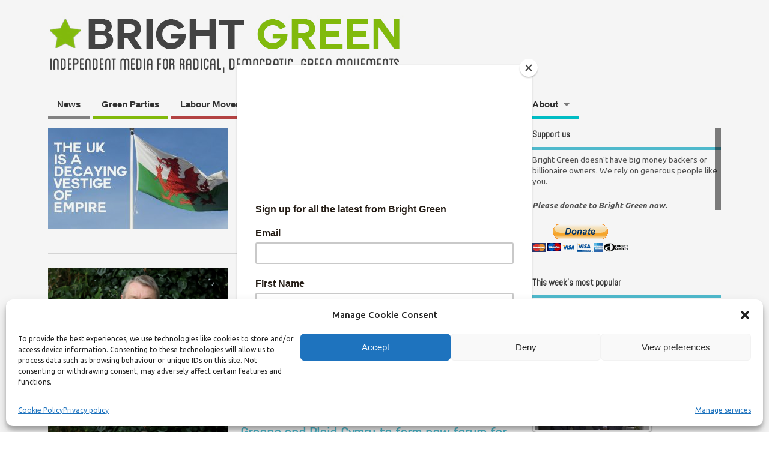

--- FILE ---
content_type: text/html; charset=UTF-8
request_url: https://bright-green.org/tag/welsh-independence/
body_size: 24860
content:
<!DOCTYPE html>
<!--[if lt IE 7 ]>	<html lang="en-GB" itemscope itemtype="https://schema.org/WebSite" class="no-js ie6"> <![endif]-->
<!--[if IE 7 ]>		<html lang="en-GB" itemscope itemtype="https://schema.org/WebSite" class="no-js ie7"> <![endif]-->
<!--[if IE 8 ]>		<html lang="en-GB" itemscope itemtype="https://schema.org/WebSite" class="no-js ie8"> <![endif]-->
<!--[if IE 9 ]>		<html lang="en-GB" itemscope itemtype="https://schema.org/WebSite" class="no-js ie9"> <![endif]-->
<!--[if (gt IE 9)|!(IE)]><!-->
<html lang="en-GB" itemscope itemtype="https://schema.org/WebSite" class="no-js"> <!--<![endif]-->
<head>
<meta charset="UTF-8" />


<meta name="viewport" content="width=device-width,initial-scale=1,maximum-scale=1,user-scalable=yes">
<meta name="HandheldFriendly" content="true">

<link rel="pingback" href="https://bright-green.org/xmlrpc.php" />


<meta name='robots' content='index, follow, max-image-preview:large, max-snippet:-1, max-video-preview:-1' />

	<!-- This site is optimized with the Yoast SEO plugin v26.5 - https://yoast.com/wordpress/plugins/seo/ -->
	<title>Welsh Independence Archives | Bright Green</title>
	<link rel="canonical" href="https://bright-green.org/tag/welsh-independence/" />
	<meta property="og:locale" content="en_GB" />
	<meta property="og:type" content="article" />
	<meta property="og:title" content="Welsh Independence Archives | Bright Green" />
	<meta property="og:url" content="https://bright-green.org/tag/welsh-independence/" />
	<meta property="og:site_name" content="Bright Green" />
	<meta name="twitter:card" content="summary_large_image" />
	<script type="application/ld+json" class="yoast-schema-graph">{"@context":"https://schema.org","@graph":[{"@type":"CollectionPage","@id":"https://bright-green.org/tag/welsh-independence/","url":"https://bright-green.org/tag/welsh-independence/","name":"Welsh Independence Archives | Bright Green","isPartOf":{"@id":"https://bright-green.org/#website"},"breadcrumb":{"@id":"https://bright-green.org/tag/welsh-independence/#breadcrumb"},"inLanguage":"en-GB"},{"@type":"BreadcrumbList","@id":"https://bright-green.org/tag/welsh-independence/#breadcrumb","itemListElement":[{"@type":"ListItem","position":1,"name":"Home","item":"https://bright-green.org/"},{"@type":"ListItem","position":2,"name":"Welsh Independence"}]},{"@type":"WebSite","@id":"https://bright-green.org/#website","url":"https://bright-green.org/","name":"Bright Green","description":"Independent media for radical, democratic, green movements","potentialAction":[{"@type":"SearchAction","target":{"@type":"EntryPoint","urlTemplate":"https://bright-green.org/?s={search_term_string}"},"query-input":{"@type":"PropertyValueSpecification","valueRequired":true,"valueName":"search_term_string"}}],"inLanguage":"en-GB"}]}</script>
	<!-- / Yoast SEO plugin. -->


<link rel='dns-prefetch' href='//secure.gravatar.com' />
<link rel='dns-prefetch' href='//stats.wp.com' />
<link rel='dns-prefetch' href='//fonts.googleapis.com' />
<link rel='dns-prefetch' href='//v0.wordpress.com' />
<link rel='preconnect' href='//c0.wp.com' />
<link rel="alternate" type="application/rss+xml" title="Bright Green &raquo; Feed" href="https://bright-green.org/feed/" />
<link rel="alternate" type="application/rss+xml" title="Bright Green &raquo; Comments Feed" href="https://bright-green.org/comments/feed/" />
<link rel="alternate" type="application/rss+xml" title="Bright Green &raquo; Welsh Independence Tag Feed" href="https://bright-green.org/tag/welsh-independence/feed/" />
<style id='wp-img-auto-sizes-contain-inline-css' type='text/css'>
img:is([sizes=auto i],[sizes^="auto," i]){contain-intrinsic-size:3000px 1500px}
/*# sourceURL=wp-img-auto-sizes-contain-inline-css */
</style>
<style id='wp-emoji-styles-inline-css' type='text/css'>

	img.wp-smiley, img.emoji {
		display: inline !important;
		border: none !important;
		box-shadow: none !important;
		height: 1em !important;
		width: 1em !important;
		margin: 0 0.07em !important;
		vertical-align: -0.1em !important;
		background: none !important;
		padding: 0 !important;
	}
/*# sourceURL=wp-emoji-styles-inline-css */
</style>
<style id='wp-block-library-inline-css' type='text/css'>
:root{--wp-block-synced-color:#7a00df;--wp-block-synced-color--rgb:122,0,223;--wp-bound-block-color:var(--wp-block-synced-color);--wp-editor-canvas-background:#ddd;--wp-admin-theme-color:#007cba;--wp-admin-theme-color--rgb:0,124,186;--wp-admin-theme-color-darker-10:#006ba1;--wp-admin-theme-color-darker-10--rgb:0,107,160.5;--wp-admin-theme-color-darker-20:#005a87;--wp-admin-theme-color-darker-20--rgb:0,90,135;--wp-admin-border-width-focus:2px}@media (min-resolution:192dpi){:root{--wp-admin-border-width-focus:1.5px}}.wp-element-button{cursor:pointer}:root .has-very-light-gray-background-color{background-color:#eee}:root .has-very-dark-gray-background-color{background-color:#313131}:root .has-very-light-gray-color{color:#eee}:root .has-very-dark-gray-color{color:#313131}:root .has-vivid-green-cyan-to-vivid-cyan-blue-gradient-background{background:linear-gradient(135deg,#00d084,#0693e3)}:root .has-purple-crush-gradient-background{background:linear-gradient(135deg,#34e2e4,#4721fb 50%,#ab1dfe)}:root .has-hazy-dawn-gradient-background{background:linear-gradient(135deg,#faaca8,#dad0ec)}:root .has-subdued-olive-gradient-background{background:linear-gradient(135deg,#fafae1,#67a671)}:root .has-atomic-cream-gradient-background{background:linear-gradient(135deg,#fdd79a,#004a59)}:root .has-nightshade-gradient-background{background:linear-gradient(135deg,#330968,#31cdcf)}:root .has-midnight-gradient-background{background:linear-gradient(135deg,#020381,#2874fc)}:root{--wp--preset--font-size--normal:16px;--wp--preset--font-size--huge:42px}.has-regular-font-size{font-size:1em}.has-larger-font-size{font-size:2.625em}.has-normal-font-size{font-size:var(--wp--preset--font-size--normal)}.has-huge-font-size{font-size:var(--wp--preset--font-size--huge)}.has-text-align-center{text-align:center}.has-text-align-left{text-align:left}.has-text-align-right{text-align:right}.has-fit-text{white-space:nowrap!important}#end-resizable-editor-section{display:none}.aligncenter{clear:both}.items-justified-left{justify-content:flex-start}.items-justified-center{justify-content:center}.items-justified-right{justify-content:flex-end}.items-justified-space-between{justify-content:space-between}.screen-reader-text{border:0;clip-path:inset(50%);height:1px;margin:-1px;overflow:hidden;padding:0;position:absolute;width:1px;word-wrap:normal!important}.screen-reader-text:focus{background-color:#ddd;clip-path:none;color:#444;display:block;font-size:1em;height:auto;left:5px;line-height:normal;padding:15px 23px 14px;text-decoration:none;top:5px;width:auto;z-index:100000}html :where(.has-border-color){border-style:solid}html :where([style*=border-top-color]){border-top-style:solid}html :where([style*=border-right-color]){border-right-style:solid}html :where([style*=border-bottom-color]){border-bottom-style:solid}html :where([style*=border-left-color]){border-left-style:solid}html :where([style*=border-width]){border-style:solid}html :where([style*=border-top-width]){border-top-style:solid}html :where([style*=border-right-width]){border-right-style:solid}html :where([style*=border-bottom-width]){border-bottom-style:solid}html :where([style*=border-left-width]){border-left-style:solid}html :where(img[class*=wp-image-]){height:auto;max-width:100%}:where(figure){margin:0 0 1em}html :where(.is-position-sticky){--wp-admin--admin-bar--position-offset:var(--wp-admin--admin-bar--height,0px)}@media screen and (max-width:600px){html :where(.is-position-sticky){--wp-admin--admin-bar--position-offset:0px}}

/*# sourceURL=wp-block-library-inline-css */
</style><style id='wp-block-paragraph-inline-css' type='text/css'>
.is-small-text{font-size:.875em}.is-regular-text{font-size:1em}.is-large-text{font-size:2.25em}.is-larger-text{font-size:3em}.has-drop-cap:not(:focus):first-letter{float:left;font-size:8.4em;font-style:normal;font-weight:100;line-height:.68;margin:.05em .1em 0 0;text-transform:uppercase}body.rtl .has-drop-cap:not(:focus):first-letter{float:none;margin-left:.1em}p.has-drop-cap.has-background{overflow:hidden}:root :where(p.has-background){padding:1.25em 2.375em}:where(p.has-text-color:not(.has-link-color)) a{color:inherit}p.has-text-align-left[style*="writing-mode:vertical-lr"],p.has-text-align-right[style*="writing-mode:vertical-rl"]{rotate:180deg}
/*# sourceURL=https://c0.wp.com/c/6.9/wp-includes/blocks/paragraph/style.min.css */
</style>
<style id='global-styles-inline-css' type='text/css'>
:root{--wp--preset--aspect-ratio--square: 1;--wp--preset--aspect-ratio--4-3: 4/3;--wp--preset--aspect-ratio--3-4: 3/4;--wp--preset--aspect-ratio--3-2: 3/2;--wp--preset--aspect-ratio--2-3: 2/3;--wp--preset--aspect-ratio--16-9: 16/9;--wp--preset--aspect-ratio--9-16: 9/16;--wp--preset--color--black: #000000;--wp--preset--color--cyan-bluish-gray: #abb8c3;--wp--preset--color--white: #ffffff;--wp--preset--color--pale-pink: #f78da7;--wp--preset--color--vivid-red: #cf2e2e;--wp--preset--color--luminous-vivid-orange: #ff6900;--wp--preset--color--luminous-vivid-amber: #fcb900;--wp--preset--color--light-green-cyan: #7bdcb5;--wp--preset--color--vivid-green-cyan: #00d084;--wp--preset--color--pale-cyan-blue: #8ed1fc;--wp--preset--color--vivid-cyan-blue: #0693e3;--wp--preset--color--vivid-purple: #9b51e0;--wp--preset--gradient--vivid-cyan-blue-to-vivid-purple: linear-gradient(135deg,rgb(6,147,227) 0%,rgb(155,81,224) 100%);--wp--preset--gradient--light-green-cyan-to-vivid-green-cyan: linear-gradient(135deg,rgb(122,220,180) 0%,rgb(0,208,130) 100%);--wp--preset--gradient--luminous-vivid-amber-to-luminous-vivid-orange: linear-gradient(135deg,rgb(252,185,0) 0%,rgb(255,105,0) 100%);--wp--preset--gradient--luminous-vivid-orange-to-vivid-red: linear-gradient(135deg,rgb(255,105,0) 0%,rgb(207,46,46) 100%);--wp--preset--gradient--very-light-gray-to-cyan-bluish-gray: linear-gradient(135deg,rgb(238,238,238) 0%,rgb(169,184,195) 100%);--wp--preset--gradient--cool-to-warm-spectrum: linear-gradient(135deg,rgb(74,234,220) 0%,rgb(151,120,209) 20%,rgb(207,42,186) 40%,rgb(238,44,130) 60%,rgb(251,105,98) 80%,rgb(254,248,76) 100%);--wp--preset--gradient--blush-light-purple: linear-gradient(135deg,rgb(255,206,236) 0%,rgb(152,150,240) 100%);--wp--preset--gradient--blush-bordeaux: linear-gradient(135deg,rgb(254,205,165) 0%,rgb(254,45,45) 50%,rgb(107,0,62) 100%);--wp--preset--gradient--luminous-dusk: linear-gradient(135deg,rgb(255,203,112) 0%,rgb(199,81,192) 50%,rgb(65,88,208) 100%);--wp--preset--gradient--pale-ocean: linear-gradient(135deg,rgb(255,245,203) 0%,rgb(182,227,212) 50%,rgb(51,167,181) 100%);--wp--preset--gradient--electric-grass: linear-gradient(135deg,rgb(202,248,128) 0%,rgb(113,206,126) 100%);--wp--preset--gradient--midnight: linear-gradient(135deg,rgb(2,3,129) 0%,rgb(40,116,252) 100%);--wp--preset--font-size--small: 13px;--wp--preset--font-size--medium: 20px;--wp--preset--font-size--large: 36px;--wp--preset--font-size--x-large: 42px;--wp--preset--spacing--20: 0.44rem;--wp--preset--spacing--30: 0.67rem;--wp--preset--spacing--40: 1rem;--wp--preset--spacing--50: 1.5rem;--wp--preset--spacing--60: 2.25rem;--wp--preset--spacing--70: 3.38rem;--wp--preset--spacing--80: 5.06rem;--wp--preset--shadow--natural: 6px 6px 9px rgba(0, 0, 0, 0.2);--wp--preset--shadow--deep: 12px 12px 50px rgba(0, 0, 0, 0.4);--wp--preset--shadow--sharp: 6px 6px 0px rgba(0, 0, 0, 0.2);--wp--preset--shadow--outlined: 6px 6px 0px -3px rgb(255, 255, 255), 6px 6px rgb(0, 0, 0);--wp--preset--shadow--crisp: 6px 6px 0px rgb(0, 0, 0);}:where(.is-layout-flex){gap: 0.5em;}:where(.is-layout-grid){gap: 0.5em;}body .is-layout-flex{display: flex;}.is-layout-flex{flex-wrap: wrap;align-items: center;}.is-layout-flex > :is(*, div){margin: 0;}body .is-layout-grid{display: grid;}.is-layout-grid > :is(*, div){margin: 0;}:where(.wp-block-columns.is-layout-flex){gap: 2em;}:where(.wp-block-columns.is-layout-grid){gap: 2em;}:where(.wp-block-post-template.is-layout-flex){gap: 1.25em;}:where(.wp-block-post-template.is-layout-grid){gap: 1.25em;}.has-black-color{color: var(--wp--preset--color--black) !important;}.has-cyan-bluish-gray-color{color: var(--wp--preset--color--cyan-bluish-gray) !important;}.has-white-color{color: var(--wp--preset--color--white) !important;}.has-pale-pink-color{color: var(--wp--preset--color--pale-pink) !important;}.has-vivid-red-color{color: var(--wp--preset--color--vivid-red) !important;}.has-luminous-vivid-orange-color{color: var(--wp--preset--color--luminous-vivid-orange) !important;}.has-luminous-vivid-amber-color{color: var(--wp--preset--color--luminous-vivid-amber) !important;}.has-light-green-cyan-color{color: var(--wp--preset--color--light-green-cyan) !important;}.has-vivid-green-cyan-color{color: var(--wp--preset--color--vivid-green-cyan) !important;}.has-pale-cyan-blue-color{color: var(--wp--preset--color--pale-cyan-blue) !important;}.has-vivid-cyan-blue-color{color: var(--wp--preset--color--vivid-cyan-blue) !important;}.has-vivid-purple-color{color: var(--wp--preset--color--vivid-purple) !important;}.has-black-background-color{background-color: var(--wp--preset--color--black) !important;}.has-cyan-bluish-gray-background-color{background-color: var(--wp--preset--color--cyan-bluish-gray) !important;}.has-white-background-color{background-color: var(--wp--preset--color--white) !important;}.has-pale-pink-background-color{background-color: var(--wp--preset--color--pale-pink) !important;}.has-vivid-red-background-color{background-color: var(--wp--preset--color--vivid-red) !important;}.has-luminous-vivid-orange-background-color{background-color: var(--wp--preset--color--luminous-vivid-orange) !important;}.has-luminous-vivid-amber-background-color{background-color: var(--wp--preset--color--luminous-vivid-amber) !important;}.has-light-green-cyan-background-color{background-color: var(--wp--preset--color--light-green-cyan) !important;}.has-vivid-green-cyan-background-color{background-color: var(--wp--preset--color--vivid-green-cyan) !important;}.has-pale-cyan-blue-background-color{background-color: var(--wp--preset--color--pale-cyan-blue) !important;}.has-vivid-cyan-blue-background-color{background-color: var(--wp--preset--color--vivid-cyan-blue) !important;}.has-vivid-purple-background-color{background-color: var(--wp--preset--color--vivid-purple) !important;}.has-black-border-color{border-color: var(--wp--preset--color--black) !important;}.has-cyan-bluish-gray-border-color{border-color: var(--wp--preset--color--cyan-bluish-gray) !important;}.has-white-border-color{border-color: var(--wp--preset--color--white) !important;}.has-pale-pink-border-color{border-color: var(--wp--preset--color--pale-pink) !important;}.has-vivid-red-border-color{border-color: var(--wp--preset--color--vivid-red) !important;}.has-luminous-vivid-orange-border-color{border-color: var(--wp--preset--color--luminous-vivid-orange) !important;}.has-luminous-vivid-amber-border-color{border-color: var(--wp--preset--color--luminous-vivid-amber) !important;}.has-light-green-cyan-border-color{border-color: var(--wp--preset--color--light-green-cyan) !important;}.has-vivid-green-cyan-border-color{border-color: var(--wp--preset--color--vivid-green-cyan) !important;}.has-pale-cyan-blue-border-color{border-color: var(--wp--preset--color--pale-cyan-blue) !important;}.has-vivid-cyan-blue-border-color{border-color: var(--wp--preset--color--vivid-cyan-blue) !important;}.has-vivid-purple-border-color{border-color: var(--wp--preset--color--vivid-purple) !important;}.has-vivid-cyan-blue-to-vivid-purple-gradient-background{background: var(--wp--preset--gradient--vivid-cyan-blue-to-vivid-purple) !important;}.has-light-green-cyan-to-vivid-green-cyan-gradient-background{background: var(--wp--preset--gradient--light-green-cyan-to-vivid-green-cyan) !important;}.has-luminous-vivid-amber-to-luminous-vivid-orange-gradient-background{background: var(--wp--preset--gradient--luminous-vivid-amber-to-luminous-vivid-orange) !important;}.has-luminous-vivid-orange-to-vivid-red-gradient-background{background: var(--wp--preset--gradient--luminous-vivid-orange-to-vivid-red) !important;}.has-very-light-gray-to-cyan-bluish-gray-gradient-background{background: var(--wp--preset--gradient--very-light-gray-to-cyan-bluish-gray) !important;}.has-cool-to-warm-spectrum-gradient-background{background: var(--wp--preset--gradient--cool-to-warm-spectrum) !important;}.has-blush-light-purple-gradient-background{background: var(--wp--preset--gradient--blush-light-purple) !important;}.has-blush-bordeaux-gradient-background{background: var(--wp--preset--gradient--blush-bordeaux) !important;}.has-luminous-dusk-gradient-background{background: var(--wp--preset--gradient--luminous-dusk) !important;}.has-pale-ocean-gradient-background{background: var(--wp--preset--gradient--pale-ocean) !important;}.has-electric-grass-gradient-background{background: var(--wp--preset--gradient--electric-grass) !important;}.has-midnight-gradient-background{background: var(--wp--preset--gradient--midnight) !important;}.has-small-font-size{font-size: var(--wp--preset--font-size--small) !important;}.has-medium-font-size{font-size: var(--wp--preset--font-size--medium) !important;}.has-large-font-size{font-size: var(--wp--preset--font-size--large) !important;}.has-x-large-font-size{font-size: var(--wp--preset--font-size--x-large) !important;}
/*# sourceURL=global-styles-inline-css */
</style>

<style id='classic-theme-styles-inline-css' type='text/css'>
/*! This file is auto-generated */
.wp-block-button__link{color:#fff;background-color:#32373c;border-radius:9999px;box-shadow:none;text-decoration:none;padding:calc(.667em + 2px) calc(1.333em + 2px);font-size:1.125em}.wp-block-file__button{background:#32373c;color:#fff;text-decoration:none}
/*# sourceURL=/wp-includes/css/classic-themes.min.css */
</style>
<link rel='stylesheet' id='ppress-frontend-css' href='https://bright-green.org/wp-content/plugins/wp-user-avatar/assets/css/frontend.min.css?ver=4.16.8' type='text/css' media='all' />
<link rel='stylesheet' id='ppress-flatpickr-css' href='https://bright-green.org/wp-content/plugins/wp-user-avatar/assets/flatpickr/flatpickr.min.css?ver=4.16.8' type='text/css' media='all' />
<link rel='stylesheet' id='ppress-select2-css' href='https://bright-green.org/wp-content/plugins/wp-user-avatar/assets/select2/select2.min.css?ver=6.9' type='text/css' media='all' />
<link rel='stylesheet' id='cmplz-general-css' href='https://bright-green.org/wp-content/plugins/complianz-gdpr/assets/css/cookieblocker.min.css?ver=1765628713' type='text/css' media='all' />
<link rel='stylesheet' id='tptn-style-left-thumbs-css' href='https://bright-green.org/wp-content/plugins/top-10/css/left-thumbs.min.css?ver=4.1.1' type='text/css' media='all' />
<style id='tptn-style-left-thumbs-inline-css' type='text/css'>

			.tptn-left-thumbs a {
				width: 191px;
				height: 100px;
				text-decoration: none;
			}
			.tptn-left-thumbs img {
				width: 191px;
				max-height: 100px;
				margin: auto;
			}
			.tptn-left-thumbs .tptn_title {
				width: 100%;
			}
			
/*# sourceURL=tptn-style-left-thumbs-inline-css */
</style>
<link rel='stylesheet' id='parent-style-css' href='https://bright-green.org/wp-content/themes/mesocolumn/style.css?ver=1.6.5.1' type='text/css' media='all' />
<link rel='stylesheet' id='style-responsive-css' href='https://bright-green.org/wp-content/themes/mesocolumn/responsive.css?ver=1.6.5.1' type='text/css' media='all' />
<link rel='stylesheet' id='superfish-css' href='https://bright-green.org/wp-content/themes/mesocolumn/lib/scripts/superfish-menu/css/superfish.css?ver=1.6.5.1' type='text/css' media='all' />
<link rel='stylesheet' id='font-awesome-cdn-css' href='https://bright-green.org/wp-content/themes/mesocolumn/lib/scripts/font-awesome/css/font-awesome.css?ver=1.6.5.1' type='text/css' media='all' />
<link rel='stylesheet' id='body_gwf-css' href='https://fonts.googleapis.com/css?family=Ubuntu%3A100%2C200%2C300%2C400%2C500%2C600%2C700%2C800%2C900%2C100italic%2C200italic%2C300italic%2C400italic%2C500italic%2C600italic%2C700italic%2C800italic%2C900italic&#038;subset=latin%2Ccyrillic-ext%2Clatin-ext%2Ccyrillic%2Cgreek%2Cgreek-ext%2Cvietnamese&#038;ver=6.9' type='text/css' media='all' />
<link rel='stylesheet' id='headline_gwf-css' href='https://fonts.googleapis.com/css?family=Abel%3A100%2C200%2C300%2C400%2C500%2C600%2C700%2C800%2C900%2C100italic%2C200italic%2C300italic%2C400italic%2C500italic%2C600italic%2C700italic%2C800italic%2C900italic&#038;subset=latin%2Ccyrillic-ext%2Clatin-ext%2Ccyrillic%2Cgreek%2Cgreek-ext%2Cvietnamese&#038;ver=6.9' type='text/css' media='all' />
<link rel='stylesheet' id='taxopress-frontend-css-css' href='https://bright-green.org/wp-content/plugins/simple-tags/assets/frontend/css/frontend.css?ver=3.42.0' type='text/css' media='all' />
<link rel='stylesheet' id='jetpack-subscriptions-css' href='https://c0.wp.com/p/jetpack/15.3.1/_inc/build/subscriptions/subscriptions.min.css' type='text/css' media='all' />
<style id='jetpack_facebook_likebox-inline-css' type='text/css'>
.widget_facebook_likebox {
	overflow: hidden;
}

/*# sourceURL=https://bright-green.org/wp-content/plugins/jetpack/modules/widgets/facebook-likebox/style.css */
</style>
<script type="text/javascript" src="https://c0.wp.com/c/6.9/wp-includes/js/jquery/jquery.min.js" id="jquery-core-js"></script>
<script type="text/javascript" src="https://c0.wp.com/c/6.9/wp-includes/js/jquery/jquery-migrate.min.js" id="jquery-migrate-js"></script>
<script type="text/javascript" src="https://bright-green.org/wp-content/plugins/wp-user-avatar/assets/flatpickr/flatpickr.min.js?ver=4.16.8" id="ppress-flatpickr-js"></script>
<script type="text/javascript" src="https://bright-green.org/wp-content/plugins/wp-user-avatar/assets/select2/select2.min.js?ver=4.16.8" id="ppress-select2-js"></script>
<script type="text/javascript" src="https://bright-green.org/wp-content/plugins/simple-tags/assets/frontend/js/frontend.js?ver=3.42.0" id="taxopress-frontend-js-js"></script>

<!-- OG: 3.3.8 -->
<meta property="og:image" content="https://bright-green.org/wp-content/uploads/2019/06/cropped-logo_03.jpg"><meta property="og:type" content="website"><meta property="og:locale" content="en_GB"><meta property="og:site_name" content="Bright Green"><meta property="og:url" content="https://bright-green.org/tag/welsh-independence/"><meta property="og:title" content="Welsh Independence Archives | Bright Green">

<meta property="twitter:partner" content="ogwp"><meta property="twitter:title" content="Welsh Independence Archives | Bright Green"><meta property="twitter:url" content="https://bright-green.org/tag/welsh-independence/">
<meta itemprop="image" content="https://bright-green.org/wp-content/uploads/2019/06/cropped-logo_03.jpg"><meta itemprop="name" content="Welsh Independence Archives | Bright Green">
<!-- /OG -->

<link rel="https://api.w.org/" href="https://bright-green.org/wp-json/" /><link rel="alternate" title="JSON" type="application/json" href="https://bright-green.org/wp-json/wp/v2/tags/4967" /><link rel="EditURI" type="application/rsd+xml" title="RSD" href="https://bright-green.org/xmlrpc.php?rsd" />
<meta name="generator" content="WordPress 6.9" />
<script type="text/javascript">
(function(url){
	if(/(?:Chrome\/26\.0\.1410\.63 Safari\/537\.31|WordfenceTestMonBot)/.test(navigator.userAgent)){ return; }
	var addEvent = function(evt, handler) {
		if (window.addEventListener) {
			document.addEventListener(evt, handler, false);
		} else if (window.attachEvent) {
			document.attachEvent('on' + evt, handler);
		}
	};
	var removeEvent = function(evt, handler) {
		if (window.removeEventListener) {
			document.removeEventListener(evt, handler, false);
		} else if (window.detachEvent) {
			document.detachEvent('on' + evt, handler);
		}
	};
	var evts = 'contextmenu dblclick drag dragend dragenter dragleave dragover dragstart drop keydown keypress keyup mousedown mousemove mouseout mouseover mouseup mousewheel scroll'.split(' ');
	var logHuman = function() {
		if (window.wfLogHumanRan) { return; }
		window.wfLogHumanRan = true;
		var wfscr = document.createElement('script');
		wfscr.type = 'text/javascript';
		wfscr.async = true;
		wfscr.src = url + '&r=' + Math.random();
		(document.getElementsByTagName('head')[0]||document.getElementsByTagName('body')[0]).appendChild(wfscr);
		for (var i = 0; i < evts.length; i++) {
			removeEvent(evts[i], logHuman);
		}
	};
	for (var i = 0; i < evts.length; i++) {
		addEvent(evts[i], logHuman);
	}
})('//bright-green.org/?wordfence_lh=1&hid=0F39CD20DBD610622DA32E438390CD57');
</script>	<style>img#wpstats{display:none}</style>
					<style>.cmplz-hidden {
					display: none !important;
				}</style><style type="text/css" media="all">
#main-navigation li.tn_cat_color_3001 a {border-bottom: 5px solid #878787;}#main-navigation ul.sf-menu li.tn_cat_color_3001:hover {background-color: #878787;}#main-navigation li.tn_cat_color_3001.current-menu-item a {background-color: #878787;color:white;}#main-navigation li.tn_cat_color_3001.current-menu-item a span.menu-decsription {color:white;}ul.sub_tn_cat_color_3001 li a {color: #878787;}#main-navigation .sf-menu li a:hover {color: #fff !important;}#custom #main-navigation .sf-menu li.tn_cat_color_3001 a:hover {color: #fff !important;background-color: #878787;}aside.home-feat-cat h4.homefeattitle.feat_tn_cat_color_3001 {border-bottom: 5px solid #878787;}h2.header-title.feat_tn_cat_color_3001 {background-color: #878787;padding: 1% 2%;width:95%;color: white;}#custom .archive_tn_cat_color_3001 h1.post-title a,#custom .archive_tn_cat_color_3001 h2.post-title a {color: #878787 !important;}aside.home-feat-cat.post_tn_cat_color_3001 .widget a, aside.home-feat-cat.post_tn_cat_color_3001 article a {color: #878787;}#custom #post-entry.archive_tn_cat_color_3001 article .post-meta a:hover {color: #878787 !important;}#main-navigation .sf-menu li.tn_cat_color_3001 ul  {background-color: #878787;background-image: none;}#main-navigation .sf-menu li.tn_cat_color_3001 ul li a:hover  {background-color:#545454;background-image: none;}#main-navigation li.tn_cat_color_148 a {border-bottom: 5px solid #ab4ea8;}#main-navigation ul.sf-menu li.tn_cat_color_148:hover {background-color: #ab4ea8;}#main-navigation li.tn_cat_color_148.current-menu-item a {background-color: #ab4ea8;color:white;}#main-navigation li.tn_cat_color_148.current-menu-item a span.menu-decsription {color:white;}ul.sub_tn_cat_color_148 li a {color: #ab4ea8;}#main-navigation .sf-menu li a:hover {color: #fff !important;}#custom #main-navigation .sf-menu li.tn_cat_color_148 a:hover {color: #fff !important;background-color: #ab4ea8;}aside.home-feat-cat h4.homefeattitle.feat_tn_cat_color_148 {border-bottom: 5px solid #ab4ea8;}h2.header-title.feat_tn_cat_color_148 {background-color: #ab4ea8;padding: 1% 2%;width:95%;color: white;}#custom .archive_tn_cat_color_148 h1.post-title a,#custom .archive_tn_cat_color_148 h2.post-title a {color: #ab4ea8 !important;}aside.home-feat-cat.post_tn_cat_color_148 .widget a, aside.home-feat-cat.post_tn_cat_color_148 article a {color: #ab4ea8;}#custom #post-entry.archive_tn_cat_color_148 article .post-meta a:hover {color: #ab4ea8 !important;}#main-navigation .sf-menu li.tn_cat_color_148 ul  {background-color: #ab4ea8;background-image: none;}#main-navigation .sf-menu li.tn_cat_color_148 ul li a:hover  {background-color:#781b75;background-image: none;}#main-navigation li.tn_cat_color_37 a {border-bottom: 5px solid #ba4545;}#main-navigation ul.sf-menu li.tn_cat_color_37:hover {background-color: #ba4545;}#main-navigation li.tn_cat_color_37.current-menu-item a {background-color: #ba4545;color:white;}#main-navigation li.tn_cat_color_37.current-menu-item a span.menu-decsription {color:white;}ul.sub_tn_cat_color_37 li a {color: #ba4545;}#main-navigation .sf-menu li a:hover {color: #fff !important;}#custom #main-navigation .sf-menu li.tn_cat_color_37 a:hover {color: #fff !important;background-color: #ba4545;}aside.home-feat-cat h4.homefeattitle.feat_tn_cat_color_37 {border-bottom: 5px solid #ba4545;}h2.header-title.feat_tn_cat_color_37 {background-color: #ba4545;padding: 1% 2%;width:95%;color: white;}#custom .archive_tn_cat_color_37 h1.post-title a,#custom .archive_tn_cat_color_37 h2.post-title a {color: #ba4545 !important;}aside.home-feat-cat.post_tn_cat_color_37 .widget a, aside.home-feat-cat.post_tn_cat_color_37 article a {color: #ba4545;}#custom #post-entry.archive_tn_cat_color_37 article .post-meta a:hover {color: #ba4545 !important;}#main-navigation .sf-menu li.tn_cat_color_37 ul  {background-color: #ba4545;background-image: none;}#main-navigation .sf-menu li.tn_cat_color_37 ul li a:hover  {background-color:#871212;background-image: none;}#main-navigation li.tn_cat_color_1 a {border-bottom: 5px solid #878787;}#main-navigation ul.sf-menu li.tn_cat_color_1:hover {background-color: #878787;}#main-navigation li.tn_cat_color_1.current-menu-item a {background-color: #878787;color:white;}#main-navigation li.tn_cat_color_1.current-menu-item a span.menu-decsription {color:white;}ul.sub_tn_cat_color_1 li a {color: #878787;}#main-navigation .sf-menu li a:hover {color: #fff !important;}#custom #main-navigation .sf-menu li.tn_cat_color_1 a:hover {color: #fff !important;background-color: #878787;}aside.home-feat-cat h4.homefeattitle.feat_tn_cat_color_1 {border-bottom: 5px solid #878787;}h2.header-title.feat_tn_cat_color_1 {background-color: #878787;padding: 1% 2%;width:95%;color: white;}#custom .archive_tn_cat_color_1 h1.post-title a,#custom .archive_tn_cat_color_1 h2.post-title a {color: #878787 !important;}aside.home-feat-cat.post_tn_cat_color_1 .widget a, aside.home-feat-cat.post_tn_cat_color_1 article a {color: #878787;}#custom #post-entry.archive_tn_cat_color_1 article .post-meta a:hover {color: #878787 !important;}#main-navigation .sf-menu li.tn_cat_color_1 ul  {background-color: #878787;background-image: none;}#main-navigation .sf-menu li.tn_cat_color_1 ul li a:hover  {background-color:#545454;background-image: none;}#main-navigation li.tn_cat_color_2593 a {border-bottom: 5px solid #808080;}#main-navigation ul.sf-menu li.tn_cat_color_2593:hover {background-color: #808080;}#main-navigation li.tn_cat_color_2593.current-menu-item a {background-color: #808080;color:white;}#main-navigation li.tn_cat_color_2593.current-menu-item a span.menu-decsription {color:white;}ul.sub_tn_cat_color_2593 li a {color: #808080;}#main-navigation .sf-menu li a:hover {color: #fff !important;}#custom #main-navigation .sf-menu li.tn_cat_color_2593 a:hover {color: #fff !important;background-color: #808080;}aside.home-feat-cat h4.homefeattitle.feat_tn_cat_color_2593 {border-bottom: 5px solid #808080;}h2.header-title.feat_tn_cat_color_2593 {background-color: #808080;padding: 1% 2%;width:95%;color: white;}#custom .archive_tn_cat_color_2593 h1.post-title a,#custom .archive_tn_cat_color_2593 h2.post-title a {color: #808080 !important;}aside.home-feat-cat.post_tn_cat_color_2593 .widget a, aside.home-feat-cat.post_tn_cat_color_2593 article a {color: #808080;}#custom #post-entry.archive_tn_cat_color_2593 article .post-meta a:hover {color: #808080 !important;}#main-navigation .sf-menu li.tn_cat_color_2593 ul  {background-color: #808080;background-image: none;}#main-navigation .sf-menu li.tn_cat_color_2593 ul li a:hover  {background-color:#4d4d4d;background-image: none;}#main-navigation li.tn_cat_color_62 a {border-bottom: 5px solid #cc9f16;}#main-navigation ul.sf-menu li.tn_cat_color_62:hover {background-color: #cc9f16;}#main-navigation li.tn_cat_color_62.current-menu-item a {background-color: #cc9f16;color:white;}#main-navigation li.tn_cat_color_62.current-menu-item a span.menu-decsription {color:white;}ul.sub_tn_cat_color_62 li a {color: #cc9f16;}#main-navigation .sf-menu li a:hover {color: #fff !important;}#custom #main-navigation .sf-menu li.tn_cat_color_62 a:hover {color: #fff !important;background-color: #cc9f16;}aside.home-feat-cat h4.homefeattitle.feat_tn_cat_color_62 {border-bottom: 5px solid #cc9f16;}h2.header-title.feat_tn_cat_color_62 {background-color: #cc9f16;padding: 1% 2%;width:95%;color: white;}#custom .archive_tn_cat_color_62 h1.post-title a,#custom .archive_tn_cat_color_62 h2.post-title a {color: #cc9f16 !important;}aside.home-feat-cat.post_tn_cat_color_62 .widget a, aside.home-feat-cat.post_tn_cat_color_62 article a {color: #cc9f16;}#custom #post-entry.archive_tn_cat_color_62 article .post-meta a:hover {color: #cc9f16 !important;}#main-navigation .sf-menu li.tn_cat_color_62 ul  {background-color: #cc9f16;background-image: none;}#main-navigation .sf-menu li.tn_cat_color_62 ul li a:hover  {background-color:#996c00;background-image: none;}#main-navigation li.tn_cat_color_146 a {border-bottom: 5px solid #878787;}#main-navigation ul.sf-menu li.tn_cat_color_146:hover {background-color: #878787;}#main-navigation li.tn_cat_color_146.current-menu-item a {background-color: #878787;color:white;}#main-navigation li.tn_cat_color_146.current-menu-item a span.menu-decsription {color:white;}ul.sub_tn_cat_color_146 li a {color: #878787;}#main-navigation .sf-menu li a:hover {color: #fff !important;}#custom #main-navigation .sf-menu li.tn_cat_color_146 a:hover {color: #fff !important;background-color: #878787;}aside.home-feat-cat h4.homefeattitle.feat_tn_cat_color_146 {border-bottom: 5px solid #878787;}h2.header-title.feat_tn_cat_color_146 {background-color: #878787;padding: 1% 2%;width:95%;color: white;}#custom .archive_tn_cat_color_146 h1.post-title a,#custom .archive_tn_cat_color_146 h2.post-title a {color: #878787 !important;}aside.home-feat-cat.post_tn_cat_color_146 .widget a, aside.home-feat-cat.post_tn_cat_color_146 article a {color: #878787;}#custom #post-entry.archive_tn_cat_color_146 article .post-meta a:hover {color: #878787 !important;}#main-navigation .sf-menu li.tn_cat_color_146 ul  {background-color: #878787;background-image: none;}#main-navigation .sf-menu li.tn_cat_color_146 ul li a:hover  {background-color:#545454;background-image: none;}#main-navigation li.tn_cat_color_4288 a {border-bottom: 5px solid #ddae68;}#main-navigation ul.sf-menu li.tn_cat_color_4288:hover {background-color: #ddae68;}#main-navigation li.tn_cat_color_4288.current-menu-item a {background-color: #ddae68;color:white;}#main-navigation li.tn_cat_color_4288.current-menu-item a span.menu-decsription {color:white;}ul.sub_tn_cat_color_4288 li a {color: #ddae68;}#main-navigation .sf-menu li a:hover {color: #fff !important;}#custom #main-navigation .sf-menu li.tn_cat_color_4288 a:hover {color: #fff !important;background-color: #ddae68;}aside.home-feat-cat h4.homefeattitle.feat_tn_cat_color_4288 {border-bottom: 5px solid #ddae68;}h2.header-title.feat_tn_cat_color_4288 {background-color: #ddae68;padding: 1% 2%;width:95%;color: white;}#custom .archive_tn_cat_color_4288 h1.post-title a,#custom .archive_tn_cat_color_4288 h2.post-title a {color: #ddae68 !important;}aside.home-feat-cat.post_tn_cat_color_4288 .widget a, aside.home-feat-cat.post_tn_cat_color_4288 article a {color: #ddae68;}#custom #post-entry.archive_tn_cat_color_4288 article .post-meta a:hover {color: #ddae68 !important;}#main-navigation .sf-menu li.tn_cat_color_4288 ul  {background-color: #ddae68;background-image: none;}#main-navigation .sf-menu li.tn_cat_color_4288 ul li a:hover  {background-color:#aa7b35;background-image: none;}#main-navigation li.tn_cat_color_55 a {border-bottom: 5px solid #878787;}#main-navigation ul.sf-menu li.tn_cat_color_55:hover {background-color: #878787;}#main-navigation li.tn_cat_color_55.current-menu-item a {background-color: #878787;color:white;}#main-navigation li.tn_cat_color_55.current-menu-item a span.menu-decsription {color:white;}ul.sub_tn_cat_color_55 li a {color: #878787;}#main-navigation .sf-menu li a:hover {color: #fff !important;}#custom #main-navigation .sf-menu li.tn_cat_color_55 a:hover {color: #fff !important;background-color: #878787;}aside.home-feat-cat h4.homefeattitle.feat_tn_cat_color_55 {border-bottom: 5px solid #878787;}h2.header-title.feat_tn_cat_color_55 {background-color: #878787;padding: 1% 2%;width:95%;color: white;}#custom .archive_tn_cat_color_55 h1.post-title a,#custom .archive_tn_cat_color_55 h2.post-title a {color: #878787 !important;}aside.home-feat-cat.post_tn_cat_color_55 .widget a, aside.home-feat-cat.post_tn_cat_color_55 article a {color: #878787;}#custom #post-entry.archive_tn_cat_color_55 article .post-meta a:hover {color: #878787 !important;}#main-navigation .sf-menu li.tn_cat_color_55 ul  {background-color: #878787;background-image: none;}#main-navigation .sf-menu li.tn_cat_color_55 ul li a:hover  {background-color:#545454;background-image: none;}#main-navigation li.tn_cat_color_16 a {border-bottom: 5px solid #3dcc6a;}#main-navigation ul.sf-menu li.tn_cat_color_16:hover {background-color: #3dcc6a;}#main-navigation li.tn_cat_color_16.current-menu-item a {background-color: #3dcc6a;color:white;}#main-navigation li.tn_cat_color_16.current-menu-item a span.menu-decsription {color:white;}ul.sub_tn_cat_color_16 li a {color: #3dcc6a;}#main-navigation .sf-menu li a:hover {color: #fff !important;}#custom #main-navigation .sf-menu li.tn_cat_color_16 a:hover {color: #fff !important;background-color: #3dcc6a;}aside.home-feat-cat h4.homefeattitle.feat_tn_cat_color_16 {border-bottom: 5px solid #3dcc6a;}h2.header-title.feat_tn_cat_color_16 {background-color: #3dcc6a;padding: 1% 2%;width:95%;color: white;}#custom .archive_tn_cat_color_16 h1.post-title a,#custom .archive_tn_cat_color_16 h2.post-title a {color: #3dcc6a !important;}aside.home-feat-cat.post_tn_cat_color_16 .widget a, aside.home-feat-cat.post_tn_cat_color_16 article a {color: #3dcc6a;}#custom #post-entry.archive_tn_cat_color_16 article .post-meta a:hover {color: #3dcc6a !important;}#main-navigation .sf-menu li.tn_cat_color_16 ul  {background-color: #3dcc6a;background-image: none;}#main-navigation .sf-menu li.tn_cat_color_16 ul li a:hover  {background-color:#0a9937;background-image: none;}#main-navigation li.tn_cat_color_35 a {border-bottom: 5px solid #07b06c;}#main-navigation ul.sf-menu li.tn_cat_color_35:hover {background-color: #07b06c;}#main-navigation li.tn_cat_color_35.current-menu-item a {background-color: #07b06c;color:white;}#main-navigation li.tn_cat_color_35.current-menu-item a span.menu-decsription {color:white;}ul.sub_tn_cat_color_35 li a {color: #07b06c;}#main-navigation .sf-menu li a:hover {color: #fff !important;}#custom #main-navigation .sf-menu li.tn_cat_color_35 a:hover {color: #fff !important;background-color: #07b06c;}aside.home-feat-cat h4.homefeattitle.feat_tn_cat_color_35 {border-bottom: 5px solid #07b06c;}h2.header-title.feat_tn_cat_color_35 {background-color: #07b06c;padding: 1% 2%;width:95%;color: white;}#custom .archive_tn_cat_color_35 h1.post-title a,#custom .archive_tn_cat_color_35 h2.post-title a {color: #07b06c !important;}aside.home-feat-cat.post_tn_cat_color_35 .widget a, aside.home-feat-cat.post_tn_cat_color_35 article a {color: #07b06c;}#custom #post-entry.archive_tn_cat_color_35 article .post-meta a:hover {color: #07b06c !important;}#main-navigation .sf-menu li.tn_cat_color_35 ul  {background-color: #07b06c;background-image: none;}#main-navigation .sf-menu li.tn_cat_color_35 ul li a:hover  {background-color:#007d39;background-image: none;}#main-navigation li.tn_cat_color_894 a {border-bottom: 5px solid #8300db;}#main-navigation ul.sf-menu li.tn_cat_color_894:hover {background-color: #8300db;}#main-navigation li.tn_cat_color_894.current-menu-item a {background-color: #8300db;color:white;}#main-navigation li.tn_cat_color_894.current-menu-item a span.menu-decsription {color:white;}ul.sub_tn_cat_color_894 li a {color: #8300db;}#main-navigation .sf-menu li a:hover {color: #fff !important;}#custom #main-navigation .sf-menu li.tn_cat_color_894 a:hover {color: #fff !important;background-color: #8300db;}aside.home-feat-cat h4.homefeattitle.feat_tn_cat_color_894 {border-bottom: 5px solid #8300db;}h2.header-title.feat_tn_cat_color_894 {background-color: #8300db;padding: 1% 2%;width:95%;color: white;}#custom .archive_tn_cat_color_894 h1.post-title a,#custom .archive_tn_cat_color_894 h2.post-title a {color: #8300db !important;}aside.home-feat-cat.post_tn_cat_color_894 .widget a, aside.home-feat-cat.post_tn_cat_color_894 article a {color: #8300db;}#custom #post-entry.archive_tn_cat_color_894 article .post-meta a:hover {color: #8300db !important;}#main-navigation .sf-menu li.tn_cat_color_894 ul  {background-color: #8300db;background-image: none;}#main-navigation .sf-menu li.tn_cat_color_894 ul li a:hover  {background-color:#5000a8;background-image: none;}#main-navigation li.tn_cat_color_44 a {border-bottom: 5px solid #828282;}#main-navigation ul.sf-menu li.tn_cat_color_44:hover {background-color: #828282;}#main-navigation li.tn_cat_color_44.current-menu-item a {background-color: #828282;color:white;}#main-navigation li.tn_cat_color_44.current-menu-item a span.menu-decsription {color:white;}ul.sub_tn_cat_color_44 li a {color: #828282;}#main-navigation .sf-menu li a:hover {color: #fff !important;}#custom #main-navigation .sf-menu li.tn_cat_color_44 a:hover {color: #fff !important;background-color: #828282;}aside.home-feat-cat h4.homefeattitle.feat_tn_cat_color_44 {border-bottom: 5px solid #828282;}h2.header-title.feat_tn_cat_color_44 {background-color: #828282;padding: 1% 2%;width:95%;color: white;}#custom .archive_tn_cat_color_44 h1.post-title a,#custom .archive_tn_cat_color_44 h2.post-title a {color: #828282 !important;}aside.home-feat-cat.post_tn_cat_color_44 .widget a, aside.home-feat-cat.post_tn_cat_color_44 article a {color: #828282;}#custom #post-entry.archive_tn_cat_color_44 article .post-meta a:hover {color: #828282 !important;}#main-navigation .sf-menu li.tn_cat_color_44 ul  {background-color: #828282;background-image: none;}#main-navigation .sf-menu li.tn_cat_color_44 ul li a:hover  {background-color:#4f4f4f;background-image: none;}#main-navigation li.tn_cat_color_912 a {border-bottom: 5px solid #828282;}#main-navigation ul.sf-menu li.tn_cat_color_912:hover {background-color: #828282;}#main-navigation li.tn_cat_color_912.current-menu-item a {background-color: #828282;color:white;}#main-navigation li.tn_cat_color_912.current-menu-item a span.menu-decsription {color:white;}ul.sub_tn_cat_color_912 li a {color: #828282;}#main-navigation .sf-menu li a:hover {color: #fff !important;}#custom #main-navigation .sf-menu li.tn_cat_color_912 a:hover {color: #fff !important;background-color: #828282;}aside.home-feat-cat h4.homefeattitle.feat_tn_cat_color_912 {border-bottom: 5px solid #828282;}h2.header-title.feat_tn_cat_color_912 {background-color: #828282;padding: 1% 2%;width:95%;color: white;}#custom .archive_tn_cat_color_912 h1.post-title a,#custom .archive_tn_cat_color_912 h2.post-title a {color: #828282 !important;}aside.home-feat-cat.post_tn_cat_color_912 .widget a, aside.home-feat-cat.post_tn_cat_color_912 article a {color: #828282;}#custom #post-entry.archive_tn_cat_color_912 article .post-meta a:hover {color: #828282 !important;}#main-navigation .sf-menu li.tn_cat_color_912 ul  {background-color: #828282;background-image: none;}#main-navigation .sf-menu li.tn_cat_color_912 ul li a:hover  {background-color:#4f4f4f;background-image: none;}#main-navigation li.tn_cat_color_2597 a {border-bottom: 5px solid #858585;}#main-navigation ul.sf-menu li.tn_cat_color_2597:hover {background-color: #858585;}#main-navigation li.tn_cat_color_2597.current-menu-item a {background-color: #858585;color:white;}#main-navigation li.tn_cat_color_2597.current-menu-item a span.menu-decsription {color:white;}ul.sub_tn_cat_color_2597 li a {color: #858585;}#main-navigation .sf-menu li a:hover {color: #fff !important;}#custom #main-navigation .sf-menu li.tn_cat_color_2597 a:hover {color: #fff !important;background-color: #858585;}aside.home-feat-cat h4.homefeattitle.feat_tn_cat_color_2597 {border-bottom: 5px solid #858585;}h2.header-title.feat_tn_cat_color_2597 {background-color: #858585;padding: 1% 2%;width:95%;color: white;}#custom .archive_tn_cat_color_2597 h1.post-title a,#custom .archive_tn_cat_color_2597 h2.post-title a {color: #858585 !important;}aside.home-feat-cat.post_tn_cat_color_2597 .widget a, aside.home-feat-cat.post_tn_cat_color_2597 article a {color: #858585;}#custom #post-entry.archive_tn_cat_color_2597 article .post-meta a:hover {color: #858585 !important;}#main-navigation .sf-menu li.tn_cat_color_2597 ul  {background-color: #858585;background-image: none;}#main-navigation .sf-menu li.tn_cat_color_2597 ul li a:hover  {background-color:#525252;background-image: none;}#main-navigation li.tn_cat_color_2643 a {border-bottom: 5px solid #878787;}#main-navigation ul.sf-menu li.tn_cat_color_2643:hover {background-color: #878787;}#main-navigation li.tn_cat_color_2643.current-menu-item a {background-color: #878787;color:white;}#main-navigation li.tn_cat_color_2643.current-menu-item a span.menu-decsription {color:white;}ul.sub_tn_cat_color_2643 li a {color: #878787;}#main-navigation .sf-menu li a:hover {color: #fff !important;}#custom #main-navigation .sf-menu li.tn_cat_color_2643 a:hover {color: #fff !important;background-color: #878787;}aside.home-feat-cat h4.homefeattitle.feat_tn_cat_color_2643 {border-bottom: 5px solid #878787;}h2.header-title.feat_tn_cat_color_2643 {background-color: #878787;padding: 1% 2%;width:95%;color: white;}#custom .archive_tn_cat_color_2643 h1.post-title a,#custom .archive_tn_cat_color_2643 h2.post-title a {color: #878787 !important;}aside.home-feat-cat.post_tn_cat_color_2643 .widget a, aside.home-feat-cat.post_tn_cat_color_2643 article a {color: #878787;}#custom #post-entry.archive_tn_cat_color_2643 article .post-meta a:hover {color: #878787 !important;}#main-navigation .sf-menu li.tn_cat_color_2643 ul  {background-color: #878787;background-image: none;}#main-navigation .sf-menu li.tn_cat_color_2643 ul li a:hover  {background-color:#545454;background-image: none;}#main-navigation li.tn_cat_color_41 a {border-bottom: 5px solid #bbcc3d;}#main-navigation ul.sf-menu li.tn_cat_color_41:hover {background-color: #bbcc3d;}#main-navigation li.tn_cat_color_41.current-menu-item a {background-color: #bbcc3d;color:white;}#main-navigation li.tn_cat_color_41.current-menu-item a span.menu-decsription {color:white;}ul.sub_tn_cat_color_41 li a {color: #bbcc3d;}#main-navigation .sf-menu li a:hover {color: #fff !important;}#custom #main-navigation .sf-menu li.tn_cat_color_41 a:hover {color: #fff !important;background-color: #bbcc3d;}aside.home-feat-cat h4.homefeattitle.feat_tn_cat_color_41 {border-bottom: 5px solid #bbcc3d;}h2.header-title.feat_tn_cat_color_41 {background-color: #bbcc3d;padding: 1% 2%;width:95%;color: white;}#custom .archive_tn_cat_color_41 h1.post-title a,#custom .archive_tn_cat_color_41 h2.post-title a {color: #bbcc3d !important;}aside.home-feat-cat.post_tn_cat_color_41 .widget a, aside.home-feat-cat.post_tn_cat_color_41 article a {color: #bbcc3d;}#custom #post-entry.archive_tn_cat_color_41 article .post-meta a:hover {color: #bbcc3d !important;}#main-navigation .sf-menu li.tn_cat_color_41 ul  {background-color: #bbcc3d;background-image: none;}#main-navigation .sf-menu li.tn_cat_color_41 ul li a:hover  {background-color:#88990a;background-image: none;}#main-navigation li.tn_cat_color_4 a {border-bottom: 5px solid #86c10b;}#main-navigation ul.sf-menu li.tn_cat_color_4:hover {background-color: #86c10b;}#main-navigation li.tn_cat_color_4.current-menu-item a {background-color: #86c10b;color:white;}#main-navigation li.tn_cat_color_4.current-menu-item a span.menu-decsription {color:white;}ul.sub_tn_cat_color_4 li a {color: #86c10b;}#main-navigation .sf-menu li a:hover {color: #fff !important;}#custom #main-navigation .sf-menu li.tn_cat_color_4 a:hover {color: #fff !important;background-color: #86c10b;}aside.home-feat-cat h4.homefeattitle.feat_tn_cat_color_4 {border-bottom: 5px solid #86c10b;}h2.header-title.feat_tn_cat_color_4 {background-color: #86c10b;padding: 1% 2%;width:95%;color: white;}#custom .archive_tn_cat_color_4 h1.post-title a,#custom .archive_tn_cat_color_4 h2.post-title a {color: #86c10b !important;}aside.home-feat-cat.post_tn_cat_color_4 .widget a, aside.home-feat-cat.post_tn_cat_color_4 article a {color: #86c10b;}#custom #post-entry.archive_tn_cat_color_4 article .post-meta a:hover {color: #86c10b !important;}#main-navigation .sf-menu li.tn_cat_color_4 ul  {background-color: #86c10b;background-image: none;}#main-navigation .sf-menu li.tn_cat_color_4 ul li a:hover  {background-color:#538e00;background-image: none;}#main-navigation li.tn_cat_color_3880 a {border-bottom: 5px solid #ba4545;}#main-navigation ul.sf-menu li.tn_cat_color_3880:hover {background-color: #ba4545;}#main-navigation li.tn_cat_color_3880.current-menu-item a {background-color: #ba4545;color:white;}#main-navigation li.tn_cat_color_3880.current-menu-item a span.menu-decsription {color:white;}ul.sub_tn_cat_color_3880 li a {color: #ba4545;}#main-navigation .sf-menu li a:hover {color: #fff !important;}#custom #main-navigation .sf-menu li.tn_cat_color_3880 a:hover {color: #fff !important;background-color: #ba4545;}aside.home-feat-cat h4.homefeattitle.feat_tn_cat_color_3880 {border-bottom: 5px solid #ba4545;}h2.header-title.feat_tn_cat_color_3880 {background-color: #ba4545;padding: 1% 2%;width:95%;color: white;}#custom .archive_tn_cat_color_3880 h1.post-title a,#custom .archive_tn_cat_color_3880 h2.post-title a {color: #ba4545 !important;}aside.home-feat-cat.post_tn_cat_color_3880 .widget a, aside.home-feat-cat.post_tn_cat_color_3880 article a {color: #ba4545;}#custom #post-entry.archive_tn_cat_color_3880 article .post-meta a:hover {color: #ba4545 !important;}#main-navigation .sf-menu li.tn_cat_color_3880 ul  {background-color: #ba4545;background-image: none;}#main-navigation .sf-menu li.tn_cat_color_3880 ul li a:hover  {background-color:#871212;background-image: none;}#main-navigation li.tn_cat_color_145 a {border-bottom: 5px solid #878787;}#main-navigation ul.sf-menu li.tn_cat_color_145:hover {background-color: #878787;}#main-navigation li.tn_cat_color_145.current-menu-item a {background-color: #878787;color:white;}#main-navigation li.tn_cat_color_145.current-menu-item a span.menu-decsription {color:white;}ul.sub_tn_cat_color_145 li a {color: #878787;}#main-navigation .sf-menu li a:hover {color: #fff !important;}#custom #main-navigation .sf-menu li.tn_cat_color_145 a:hover {color: #fff !important;background-color: #878787;}aside.home-feat-cat h4.homefeattitle.feat_tn_cat_color_145 {border-bottom: 5px solid #878787;}h2.header-title.feat_tn_cat_color_145 {background-color: #878787;padding: 1% 2%;width:95%;color: white;}#custom .archive_tn_cat_color_145 h1.post-title a,#custom .archive_tn_cat_color_145 h2.post-title a {color: #878787 !important;}aside.home-feat-cat.post_tn_cat_color_145 .widget a, aside.home-feat-cat.post_tn_cat_color_145 article a {color: #878787;}#custom #post-entry.archive_tn_cat_color_145 article .post-meta a:hover {color: #878787 !important;}#main-navigation .sf-menu li.tn_cat_color_145 ul  {background-color: #878787;background-image: none;}#main-navigation .sf-menu li.tn_cat_color_145 ul li a:hover  {background-color:#545454;background-image: none;}#main-navigation li.tn_cat_color_1294 a {border-bottom: 5px solid #80cc3d;}#main-navigation ul.sf-menu li.tn_cat_color_1294:hover {background-color: #80cc3d;}#main-navigation li.tn_cat_color_1294.current-menu-item a {background-color: #80cc3d;color:white;}#main-navigation li.tn_cat_color_1294.current-menu-item a span.menu-decsription {color:white;}ul.sub_tn_cat_color_1294 li a {color: #80cc3d;}#main-navigation .sf-menu li a:hover {color: #fff !important;}#custom #main-navigation .sf-menu li.tn_cat_color_1294 a:hover {color: #fff !important;background-color: #80cc3d;}aside.home-feat-cat h4.homefeattitle.feat_tn_cat_color_1294 {border-bottom: 5px solid #80cc3d;}h2.header-title.feat_tn_cat_color_1294 {background-color: #80cc3d;padding: 1% 2%;width:95%;color: white;}#custom .archive_tn_cat_color_1294 h1.post-title a,#custom .archive_tn_cat_color_1294 h2.post-title a {color: #80cc3d !important;}aside.home-feat-cat.post_tn_cat_color_1294 .widget a, aside.home-feat-cat.post_tn_cat_color_1294 article a {color: #80cc3d;}#custom #post-entry.archive_tn_cat_color_1294 article .post-meta a:hover {color: #80cc3d !important;}#main-navigation .sf-menu li.tn_cat_color_1294 ul  {background-color: #80cc3d;background-image: none;}#main-navigation .sf-menu li.tn_cat_color_1294 ul li a:hover  {background-color:#4d990a;background-image: none;}#main-navigation li.tn_cat_color_6 a {border-bottom: 5px solid #999400;}#main-navigation ul.sf-menu li.tn_cat_color_6:hover {background-color: #999400;}#main-navigation li.tn_cat_color_6.current-menu-item a {background-color: #999400;color:white;}#main-navigation li.tn_cat_color_6.current-menu-item a span.menu-decsription {color:white;}ul.sub_tn_cat_color_6 li a {color: #999400;}#main-navigation .sf-menu li a:hover {color: #fff !important;}#custom #main-navigation .sf-menu li.tn_cat_color_6 a:hover {color: #fff !important;background-color: #999400;}aside.home-feat-cat h4.homefeattitle.feat_tn_cat_color_6 {border-bottom: 5px solid #999400;}h2.header-title.feat_tn_cat_color_6 {background-color: #999400;padding: 1% 2%;width:95%;color: white;}#custom .archive_tn_cat_color_6 h1.post-title a,#custom .archive_tn_cat_color_6 h2.post-title a {color: #999400 !important;}aside.home-feat-cat.post_tn_cat_color_6 .widget a, aside.home-feat-cat.post_tn_cat_color_6 article a {color: #999400;}#custom #post-entry.archive_tn_cat_color_6 article .post-meta a:hover {color: #999400 !important;}#main-navigation .sf-menu li.tn_cat_color_6 ul  {background-color: #999400;background-image: none;}#main-navigation .sf-menu li.tn_cat_color_6 ul li a:hover  {background-color:#666100;background-image: none;}#main-navigation li.tn_cat_color_3 a {border-bottom: 5px solid #3dcc42;}#main-navigation ul.sf-menu li.tn_cat_color_3:hover {background-color: #3dcc42;}#main-navigation li.tn_cat_color_3.current-menu-item a {background-color: #3dcc42;color:white;}#main-navigation li.tn_cat_color_3.current-menu-item a span.menu-decsription {color:white;}ul.sub_tn_cat_color_3 li a {color: #3dcc42;}#main-navigation .sf-menu li a:hover {color: #fff !important;}#custom #main-navigation .sf-menu li.tn_cat_color_3 a:hover {color: #fff !important;background-color: #3dcc42;}aside.home-feat-cat h4.homefeattitle.feat_tn_cat_color_3 {border-bottom: 5px solid #3dcc42;}h2.header-title.feat_tn_cat_color_3 {background-color: #3dcc42;padding: 1% 2%;width:95%;color: white;}#custom .archive_tn_cat_color_3 h1.post-title a,#custom .archive_tn_cat_color_3 h2.post-title a {color: #3dcc42 !important;}aside.home-feat-cat.post_tn_cat_color_3 .widget a, aside.home-feat-cat.post_tn_cat_color_3 article a {color: #3dcc42;}#custom #post-entry.archive_tn_cat_color_3 article .post-meta a:hover {color: #3dcc42 !important;}#main-navigation .sf-menu li.tn_cat_color_3 ul  {background-color: #3dcc42;background-image: none;}#main-navigation .sf-menu li.tn_cat_color_3 ul li a:hover  {background-color:#0a990f;background-image: none;}#main-navigation li.tn_cat_color_3881 a {border-bottom: 5px solid #ab4ea8;}#main-navigation ul.sf-menu li.tn_cat_color_3881:hover {background-color: #ab4ea8;}#main-navigation li.tn_cat_color_3881.current-menu-item a {background-color: #ab4ea8;color:white;}#main-navigation li.tn_cat_color_3881.current-menu-item a span.menu-decsription {color:white;}ul.sub_tn_cat_color_3881 li a {color: #ab4ea8;}#main-navigation .sf-menu li a:hover {color: #fff !important;}#custom #main-navigation .sf-menu li.tn_cat_color_3881 a:hover {color: #fff !important;background-color: #ab4ea8;}aside.home-feat-cat h4.homefeattitle.feat_tn_cat_color_3881 {border-bottom: 5px solid #ab4ea8;}h2.header-title.feat_tn_cat_color_3881 {background-color: #ab4ea8;padding: 1% 2%;width:95%;color: white;}#custom .archive_tn_cat_color_3881 h1.post-title a,#custom .archive_tn_cat_color_3881 h2.post-title a {color: #ab4ea8 !important;}aside.home-feat-cat.post_tn_cat_color_3881 .widget a, aside.home-feat-cat.post_tn_cat_color_3881 article a {color: #ab4ea8;}#custom #post-entry.archive_tn_cat_color_3881 article .post-meta a:hover {color: #ab4ea8 !important;}#main-navigation .sf-menu li.tn_cat_color_3881 ul  {background-color: #ab4ea8;background-image: none;}#main-navigation .sf-menu li.tn_cat_color_3881 ul li a:hover  {background-color:#781b75;background-image: none;}#main-navigation li.tn_cat_color_48 a {border-bottom: 5px solid #a3cc3d;}#main-navigation ul.sf-menu li.tn_cat_color_48:hover {background-color: #a3cc3d;}#main-navigation li.tn_cat_color_48.current-menu-item a {background-color: #a3cc3d;color:white;}#main-navigation li.tn_cat_color_48.current-menu-item a span.menu-decsription {color:white;}ul.sub_tn_cat_color_48 li a {color: #a3cc3d;}#main-navigation .sf-menu li a:hover {color: #fff !important;}#custom #main-navigation .sf-menu li.tn_cat_color_48 a:hover {color: #fff !important;background-color: #a3cc3d;}aside.home-feat-cat h4.homefeattitle.feat_tn_cat_color_48 {border-bottom: 5px solid #a3cc3d;}h2.header-title.feat_tn_cat_color_48 {background-color: #a3cc3d;padding: 1% 2%;width:95%;color: white;}#custom .archive_tn_cat_color_48 h1.post-title a,#custom .archive_tn_cat_color_48 h2.post-title a {color: #a3cc3d !important;}aside.home-feat-cat.post_tn_cat_color_48 .widget a, aside.home-feat-cat.post_tn_cat_color_48 article a {color: #a3cc3d;}#custom #post-entry.archive_tn_cat_color_48 article .post-meta a:hover {color: #a3cc3d !important;}#main-navigation .sf-menu li.tn_cat_color_48 ul  {background-color: #a3cc3d;background-image: none;}#main-navigation .sf-menu li.tn_cat_color_48 ul li a:hover  {background-color:#70990a;background-image: none;}#main-navigation li.tn_cat_color_30 a {border-bottom: 5px solid #0075c9;}#main-navigation ul.sf-menu li.tn_cat_color_30:hover {background-color: #0075c9;}#main-navigation li.tn_cat_color_30.current-menu-item a {background-color: #0075c9;color:white;}#main-navigation li.tn_cat_color_30.current-menu-item a span.menu-decsription {color:white;}ul.sub_tn_cat_color_30 li a {color: #0075c9;}#main-navigation .sf-menu li a:hover {color: #fff !important;}#custom #main-navigation .sf-menu li.tn_cat_color_30 a:hover {color: #fff !important;background-color: #0075c9;}aside.home-feat-cat h4.homefeattitle.feat_tn_cat_color_30 {border-bottom: 5px solid #0075c9;}h2.header-title.feat_tn_cat_color_30 {background-color: #0075c9;padding: 1% 2%;width:95%;color: white;}#custom .archive_tn_cat_color_30 h1.post-title a,#custom .archive_tn_cat_color_30 h2.post-title a {color: #0075c9 !important;}aside.home-feat-cat.post_tn_cat_color_30 .widget a, aside.home-feat-cat.post_tn_cat_color_30 article a {color: #0075c9;}#custom #post-entry.archive_tn_cat_color_30 article .post-meta a:hover {color: #0075c9 !important;}#main-navigation .sf-menu li.tn_cat_color_30 ul  {background-color: #0075c9;background-image: none;}#main-navigation .sf-menu li.tn_cat_color_30 ul li a:hover  {background-color:#004296;background-image: none;}</style>
<style type="text/css" media="all">
#main-navigation li.menu-item-object-page.tn_page_color_2 a {border-bottom: 5px solid #00c5cc;}#main-navigation ul.sf-menu li.menu-item-object-page.tn_page_color_2:hover {background-color: #00c5cc;}#main-navigation .sf-menu li.menu-item-object-page.tn_page_color_2 a:hover {color: #fff !important;background-color: #00c5cc;}#main-navigation .sf-menu li.menu-item-object-page.tn_page_color_2 ul  {background-color: #00c5cc;background-image: none;}#main-navigation .sf-menu li.menu-item-object-page.tn_page_color_2 ul li a:hover  {background-color: #009299 !important;background-image: none;} #main-navigation li.menu-item-object-page.tn_page_color_15611 a {border-bottom: 5px solid #00db0b;}#main-navigation ul.sf-menu li.menu-item-object-page.tn_page_color_15611:hover {background-color: #00db0b;}#main-navigation .sf-menu li.menu-item-object-page.tn_page_color_15611 a:hover {color: #fff !important;background-color: #00db0b;}#main-navigation .sf-menu li.menu-item-object-page.tn_page_color_15611 ul  {background-color: #00db0b;background-image: none;}#main-navigation .sf-menu li.menu-item-object-page.tn_page_color_15611 ul li a:hover  {background-color: #00a800 !important;background-image: none;} </style>
<link rel="icon" href="https://bright-green.org/wp-content/uploads/2019/06/cropped-logo_03.jpg" type="images/x-icon" /><style type="text/css">a.st_tag, a.internal_tag, .st_tag, .internal_tag { text-decoration: underline !important; }</style><link rel="icon" href="https://bright-green.org/wp-content/uploads/2019/06/cropped-logo_03-32x32.jpg" sizes="32x32" />
<link rel="icon" href="https://bright-green.org/wp-content/uploads/2019/06/cropped-logo_03-192x192.jpg" sizes="192x192" />
<link rel="apple-touch-icon" href="https://bright-green.org/wp-content/uploads/2019/06/cropped-logo_03-180x180.jpg" />
<meta name="msapplication-TileImage" content="https://bright-green.org/wp-content/uploads/2019/06/cropped-logo_03-270x270.jpg" />
<style type="text/css" media="all">
body {font-family:Ubuntu;font-weight:400;}
#siteinfo div,h1,h2,h3,h4,h5,h6,.header-title,#main-navigation, #featured #featured-title, #cf .tinput, #wp-calendar caption,.flex-caption h1,#portfolio-filter li,.nivo-caption a.read-more,.form-submit #submit,.fbottom,ol.commentlist li div.comment-post-meta, .home-post span.post-category a,ul.tabbernav li a {font-family:  Abel; font-weight: bold; }
#main-navigation, .sf-menu li a {font-family: 'Open Sans', sans-serif;font-weight: 600;}
#top-navigation {background-color: #86c10b;}#top-navigation .sf-menu li a:hover,#top-navigation .sf-menu li:hover,#top-navigation .sf-menu ul {background-color: #6ca700;}#top-navigation .sf-menu ul li a:hover {background-color: #538e00;background-image: none;}#mobile-nav .mobile-open a {background: #86c10b none;}#mobile-nav ul li a {background: #6ca700 none;}#mobile-nav ul li a:hover {background:#538e00 none;}#custom #siteinfo h1,#custom #siteinfo div, #custom #siteinfo p {display:none;}
#post-entry div.post-thumb.size-medium {float:left;width:300px;}
#post-entry article .post-right {margin:0 0 0 320px;}
.incat:before,.incat:after { 
display:none;
}</style>
	
<!-- Global site tag (gtag.js) - Google Analytics -->
<script type="text/plain" data-service="google-analytics" data-category="statistics" async data-cmplz-src="https://www.googletagmanager.com/gtag/js?id=UA-148969713-1"></script>
<script>
  window.dataLayer = window.dataLayer || [];
  function gtag(){dataLayer.push(arguments);}
  gtag('js', new Date());

  gtag('config', 'UA-148969713-1');
</script>

<style id='tptn-style-left-thumbs-widget_tptn_pop-3-inline-css' type='text/css'>

			.tptn-left-thumbs a {
				width: 191px;
				height: 100px;
				text-decoration: none;
			}
			.tptn-left-thumbs img {
				width: 191px;
				max-height: 100px;
				margin: auto;
			}
			.tptn-left-thumbs .tptn_title {
				width: 100%;
			}
			
			.tptn_posts_widget-widget_tptn_pop-3 img.tptn_thumb {
				width: 191px !important;
				height: 100px !important;
			}
			
/*# sourceURL=tptn-style-left-thumbs-widget_tptn_pop-3-inline-css */
</style>
</head>

<body data-cmplz=2 class="archive tag tag-welsh-independence tag-4967 wp-theme-mesocolumn chrome" id="custom">

<div class="product-with-desc secbody">

<div id="wrapper">

<div id="wrapper-main">

<div id="bodywrap" class="innerwrap">

<div id="bodycontent">

<div id="container">

<nav class="top-nav iegradient effect-1" id="top-navigation">
<div class="innerwrap">
<div id="mobile-nav"><div class="mobile-open"><a class="mobile-open-click" href="#"><i class="fa fa-bars"></i>Top Menu</a></div><ul id="mobile-menu-wrap"><li><a href='https://bright-green.org/category/news1/'>News</a>
<li><a href='https://bright-green.org/category/greenparties/'>Green Parties</a>
<li><a href='https://bright-green.org/category/labour-movement/'>Labour Movement</a>
<li><a href='https://bright-green.org/category/social-movements/'>Social Movements</a>
<li><a href='https://bright-green.org/category/culture/'>Culture</a>
<li><a href='https://bright-green.org/sign-up-to-bright-greens-weekly-newsletter/'>Sign up</a>
<li><a href='https://bright-green.org/donate/'>Donate</a>
<li><a href='https://bright-green.org/about/'>About</a>

	<li><a href='https://bright-green.org/about/team/'>&nbsp;&nbsp;<i class='fa fa-minus'></i>Bright Green’s team</a>
	<li><a href='https://bright-green.org/about/privacy-policy/'>&nbsp;&nbsp;<i class='fa fa-minus'></i>Privacy policy</a>
	<li><a href='https://bright-green.org/about/cookie-policy-uk/'>&nbsp;&nbsp;<i class='fa fa-minus'></i>Cookie Policy (UK)</a>


</ul></div></div>
</nav>
<!-- HEADER START -->
<header class="iegradient _head" id="header">
<div class="header-inner">
<div class="innerwrap">
<div id="siteinfo">
<a href="https://bright-green.org/" title="Bright Green"><img src="https://bright-green.org/wp-content/uploads/2019/06/web-cover-1.jpg" alt="Bright Green" /></a>
<span class="header-seo-span">
<h1 ><a href="https://bright-green.org/" title="Bright Green" rel="home">Bright Green</a></h1 ><p id="site-description">Independent media for radical, democratic, green movements</p>
</span>
</div>
<!-- SITEINFO END -->
</div>
</div>
</header>
<!-- HEADER END -->
<div class="container-wrap">

<!-- NAVIGATION START -->
<nav class="main-nav iegradient" id="main-navigation">
<ul id="menu-bg-menu-1" class="sf-menu"><li id='menu-item-21698'  class="menu-item menu-item-type-taxonomy menu-item-object-category no_desc  tn_cat_color_145 "><a  href="https://bright-green.org/category/news1/">News</a></li>
<li id='menu-item-11596'  class="menu-item menu-item-type-taxonomy menu-item-object-category no_desc  tn_cat_color_4 "><a  href="https://bright-green.org/category/greenparties/">Green Parties</a></li>
<li id='menu-item-21699'  class="menu-item menu-item-type-taxonomy menu-item-object-category no_desc  tn_cat_color_3880 "><a  href="https://bright-green.org/category/labour-movement/">Labour Movement</a></li>
<li id='menu-item-21697'  class="menu-item menu-item-type-taxonomy menu-item-object-category no_desc  tn_cat_color_3881 "><a  href="https://bright-green.org/category/social-movements/">Social Movements</a></li>
<li id='menu-item-23450'  class="menu-item menu-item-type-taxonomy menu-item-object-category no_desc  tn_cat_color_4288 "><a  href="https://bright-green.org/category/culture/">Culture</a></li>
<li id='menu-item-27384'  class="menu-item menu-item-type-post_type menu-item-object-page no_desc   "><a  href="https://bright-green.org/sign-up-to-bright-greens-weekly-newsletter/">Sign up</a></li>
<li id='menu-item-17430'  class="menu-item menu-item-type-post_type menu-item-object-page no_desc   tn_page_color_15611"><a  href="https://bright-green.org/donate/">Donate</a></li>
<li id='menu-item-11610'  class="menu-item menu-item-type-post_type menu-item-object-page menu-item-has-children no_desc   tn_page_color_2"><a  href="https://bright-green.org/about/">About</a>
<ul class="sub-menu">
<li id='menu-item-14372'  class="menu-item menu-item-type-post_type menu-item-object-page no_desc   "><a  href="https://bright-green.org/about/team/">Bright Green’s team</a></li>
<li id='menu-item-25239'  class="menu-item menu-item-type-post_type menu-item-object-page menu-item-privacy-policy no_desc   "><a  href="https://bright-green.org/about/privacy-policy/">Privacy policy</a></li>
<li id='menu-item-27013'  class="menu-item menu-item-type-post_type menu-item-object-page no_desc   "><a  href="https://bright-green.org/about/cookie-policy-uk/">Cookie Policy (UK)</a></li>
</ul>
</li>
</ul></nav>
<!-- NAVIGATION END -->


<!-- CONTENT START -->
<div class="content">
<div class="content-inner">


<!-- POST ENTRY START -->
<div id="post-entry" class="archive_tn_cat_color_4967">
<div class="post-entry-inner">




<!-- POST START -->
<article class="alt-post feat-medium post-style-default post-28055 post type-post status-publish format-standard hentry category-comment category-social-movements tag-gwern-gwynfil tag-wales tag-welsh-independence tag-yes-cymru has_thumb" id="post-28055">

<div class='post-thumb in-archive size-medium'><a href="https://bright-green.org/2023/04/13/why-wales-should-be-independent/" title="Why Wales should be independent"><img width='300' height='300' class='alignleft img-is-medium' src='https://bright-green.org/wp-content/uploads/2023/04/Welsh-independence-Yes-Cymru-Gwern-Gwynfil-interview-scaled-e1681384285666-300x169.jpg' alt='Comment' title='Why Wales should be independent' /></a></div>
<div class="post-right">
<h2 class="post-title entry-title"><a href="https://bright-green.org/2023/04/13/why-wales-should-be-independent/" rel="bookmark" title="Why Wales should be independent">Why Wales should be independent</a></h2>
<div class="post-meta the-icons pmeta-alt">


<span class="post-author vcard"><i class="fa fa-user"></i><a class="url fn" href="https://bright-green.org/author/bright-green/" title="Posts by Bright Green Editors" rel="author">Bright Green Editors</a></span>

<span class="entry-date post-date"><i class="fa fa-clock-o"></i><abbr class="published" title="2023-04-13T12:13:08+01:00">13 April 2023</abbr></span>
<span class="meta-no-display"><a href="https://bright-green.org/2023/04/13/why-wales-should-be-independent/" rel="bookmark">Why Wales should be independent</a></span><span class="date updated meta-no-display">2023-04-13T12:13:08+01:00</span>
<span class="post-category"><i class="fa fa-file"></i><a rel="category tag" href="https://bright-green.org/category/comment/" title="View all posts in Comment" >Comment</a></span>


<span class="post-comment last"><i class="fa fa-comment"></i><a href="https://bright-green.org/2023/04/13/why-wales-should-be-independent/#respond">No Comment</a></span>


</div><div class="post-content">
<div class="entry-content">On the sixth episode of #BrightGreenLive, our editor Chris Jarvis spoke to Gwern Gwynfil, the CEO of Yes Cyrmu about the case for an independent Wales, how Yes Cymru is&hellip;</div>
<div class="post-more"><a href="https://bright-green.org/2023/04/13/why-wales-should-be-independent/" title="Why Wales should be independent">Continue Reading</a></div>
</div>
</div>

</article>
<!-- POST END -->





<!-- POST START -->
<article class=" feat-medium post-style-default post-27640 post type-post status-publish format-standard hentry category-greenparties category-labour-movement category-news1 tag-adam-price tag-anthony-slaughter tag-plaid-cymru tag-wales tag-welsh-independence has_thumb" id="post-27640">

<div class='post-thumb in-archive size-medium'><a href="https://bright-green.org/2023/01/24/first-ever-summit-for-welsh-independence-to-be-held-in-swansea/" title="First ever summit for Welsh independence to be held in Swansea"><img width='300' height='300' class='alignleft img-is-medium' src='https://bright-green.org/wp-content/uploads/2022/05/AS.jpg.gallery.jpg' alt='Green Parties' title='First ever summit for Welsh independence to be held in Swansea' /></a></div>
<div class="post-right">
<h2 class="post-title entry-title"><a href="https://bright-green.org/2023/01/24/first-ever-summit-for-welsh-independence-to-be-held-in-swansea/" rel="bookmark" title="First ever summit for Welsh independence to be held in Swansea">First ever summit for Welsh independence to be held in Swansea</a></h2>
<div class="post-meta the-icons pmeta-alt">


<span class="post-author vcard"><i class="fa fa-user"></i><a class="url fn" href="https://bright-green.org/author/chris-jarvis/" title="Posts by Chris Jarvis" rel="author">Chris Jarvis</a></span>

<span class="entry-date post-date"><i class="fa fa-clock-o"></i><abbr class="published" title="2023-01-24T12:43:42+00:00">24 January 2023</abbr></span>
<span class="meta-no-display"><a href="https://bright-green.org/2023/01/24/first-ever-summit-for-welsh-independence-to-be-held-in-swansea/" rel="bookmark">First ever summit for Welsh independence to be held in Swansea</a></span><span class="date updated meta-no-display">2023-01-24T12:43:42+00:00</span>
<span class="post-category"><i class="fa fa-file"></i><a rel="category tag" href="https://bright-green.org/category/greenparties/" title="View all posts in Green Parties" >Green Parties</a></span>


<span class="post-comment last"><i class="fa fa-comment"></i><a href="https://bright-green.org/2023/01/24/first-ever-summit-for-welsh-independence-to-be-held-in-swansea/#respond">No Comment</a></span>


</div><div class="post-content">
<div class="entry-content">The first ever summit for Welsh independence is set to take place in Swansea on January 28. The event, organised by the Melin Drafod think tank will be addressed by&hellip;</div>
<div class="post-more"><a href="https://bright-green.org/2023/01/24/first-ever-summit-for-welsh-independence-to-be-held-in-swansea/" title="First ever summit for Welsh independence to be held in Swansea">Continue Reading</a></div>
</div>
</div>

</article>
<!-- POST END -->





<!-- POST START -->
<article class="alt-post feat-medium post-style-default post-27290 post type-post status-publish format-standard hentry category-greenparties category-news1 tag-adam-price tag-anthony-slaughter tag-plaid-cymru tag-wales-green-party tag-welsh-independence has_thumb" id="post-27290">

<div class='post-thumb in-archive size-medium'><a href="https://bright-green.org/2022/10/25/greens-and-plaid-cymru-to-form-new-forum-for-growing-the-case-for-welsh-independence/" title="Greens and Plaid Cymru to form new forum for growing the case for Welsh independence"><img width='300' height='300' class='alignleft img-is-medium' src='https://bright-green.org/wp-content/uploads/2022/05/AS.jpg.gallery.jpg' alt='Green Parties' title='Greens and Plaid Cymru to form new forum for growing the case for Welsh independence' /></a></div>
<div class="post-right">
<h2 class="post-title entry-title"><a href="https://bright-green.org/2022/10/25/greens-and-plaid-cymru-to-form-new-forum-for-growing-the-case-for-welsh-independence/" rel="bookmark" title="Greens and Plaid Cymru to form new forum for growing the case for Welsh independence">Greens and Plaid Cymru to form new forum for growing the case for Welsh independence</a></h2>
<div class="post-meta the-icons pmeta-alt">


<span class="post-author vcard"><i class="fa fa-user"></i><a class="url fn" href="https://bright-green.org/author/chris-jarvis/" title="Posts by Chris Jarvis" rel="author">Chris Jarvis</a></span>

<span class="entry-date post-date"><i class="fa fa-clock-o"></i><abbr class="published" title="2022-10-25T11:53:27+01:00">25 October 2022</abbr></span>
<span class="meta-no-display"><a href="https://bright-green.org/2022/10/25/greens-and-plaid-cymru-to-form-new-forum-for-growing-the-case-for-welsh-independence/" rel="bookmark">Greens and Plaid Cymru to form new forum for growing the case for Welsh independence</a></span><span class="date updated meta-no-display">2022-10-25T11:55:23+01:00</span>
<span class="post-category"><i class="fa fa-file"></i><a rel="category tag" href="https://bright-green.org/category/greenparties/" title="View all posts in Green Parties" >Green Parties</a></span>


<span class="post-comment last"><i class="fa fa-comment"></i><a href="https://bright-green.org/2022/10/25/greens-and-plaid-cymru-to-form-new-forum-for-growing-the-case-for-welsh-independence/#comments">1 Comment</a></span>


</div><div class="post-content">
<div class="entry-content">The leaders of the Wales Green Party and Plaid Cymru have announced they are jointly forming a new forum to grow the case for Welsh independence. 'Future Cymru Forum' -&hellip;</div>
<div class="post-more"><a href="https://bright-green.org/2022/10/25/greens-and-plaid-cymru-to-form-new-forum-for-growing-the-case-for-welsh-independence/" title="Greens and Plaid Cymru to form new forum for growing the case for Welsh independence">Continue Reading</a></div>
</div>
</div>

</article>
<!-- POST END -->





<!-- POST START -->
<article class=" feat-medium post-style-default post-26019 post type-post status-publish format-standard hentry category-comment category-greenparties tag-wales tag-wales-green-party tag-welsh-independence has_thumb" id="post-26019">

<div class='post-thumb in-archive size-medium'><a href="https://bright-green.org/2021/09/12/why-the-wales-green-party-should-take-inspiration-from-scotland-and-become-independent/" title="Why the Wales Green Party should take inspiration from Scotland and become independent"><img width='300' height='300' class='alignleft img-is-medium' src='https://bright-green.org/wp-content/uploads/2020/10/Untitled.png' alt='Comment' title='Why the Wales Green Party should take inspiration from Scotland and become independent' /></a></div>
<div class="post-right">
<h2 class="post-title entry-title"><a href="https://bright-green.org/2021/09/12/why-the-wales-green-party-should-take-inspiration-from-scotland-and-become-independent/" rel="bookmark" title="Why the Wales Green Party should take inspiration from Scotland and become independent">Why the Wales Green Party should take inspiration from Scotland and become independent</a></h2>
<div class="post-meta the-icons pmeta-alt">


<span class="post-author vcard"><i class="fa fa-user"></i><a class="url fn" href="https://bright-green.org/author/matthewtownsend/" title="Posts by Matt Townsend" rel="author">Matt Townsend</a></span>

<span class="entry-date post-date"><i class="fa fa-clock-o"></i><abbr class="published" title="2021-09-12T11:17:26+01:00">12 September 2021</abbr></span>
<span class="meta-no-display"><a href="https://bright-green.org/2021/09/12/why-the-wales-green-party-should-take-inspiration-from-scotland-and-become-independent/" rel="bookmark">Why the Wales Green Party should take inspiration from Scotland and become independent</a></span><span class="date updated meta-no-display">2021-09-14T17:02:08+01:00</span>
<span class="post-category"><i class="fa fa-file"></i><a rel="category tag" href="https://bright-green.org/category/comment/" title="View all posts in Comment" >Comment</a></span>


<span class="post-comment last"><i class="fa fa-comment"></i><a href="https://bright-green.org/2021/09/12/why-the-wales-green-party-should-take-inspiration-from-scotland-and-become-independent/#respond">No Comment</a></span>


</div><div class="post-content">
<div class="entry-content">It's been three years now since Green Party members in Wales voted against the party becoming independent. This has left an inconsistency that while Scotland and Northern Ireland have independent&hellip;</div>
<div class="post-more"><a href="https://bright-green.org/2021/09/12/why-the-wales-green-party-should-take-inspiration-from-scotland-and-become-independent/" title="Why the Wales Green Party should take inspiration from Scotland and become independent">Continue Reading</a></div>
</div>
</div>

</article>
<!-- POST END -->






<div id="post-navigator">
</div>



</div>
</div>
<!-- POST ENTRY END -->


</div><!-- CONTENT INNER END -->
</div><!-- CONTENT END -->



<div id="right-sidebar" class="sidebar right-sidebar">
<div class="sidebar-inner">
<div class="widget-area the-icons">
<aside id="text-2" class="widget widget_text"><h3 class="widget-title">Support us</h3>			<div class="textwidget"><P>Bright Green doesn't have big money backers or billionaire owners. We rely on generous people like you.

<P> <em> <b> Please donate to Bright Green now. </em> </b>

<P><form action="https://www.paypal.com/cgi-bin/webscr" method="post" target="_top"><input type="hidden" name="cmd" value="_s-xclick"><input type="hidden" name="hosted_button_id" value="4Z3YMPQ5WT3DN"><input type="image" src="https://www.paypalobjects.com/en_US/GB/i/btn/btn_donateCC_LG.gif" border="0" name="submit" alt="PayPal – The safer, easier way to pay online."><img alt="" border="0" src="https://www.paypalobjects.com/en_GB/i/scr/pixel.gif" width="1" height="1"></form></div>
		</aside><aside id="widget_tptn_pop-3" class="widget tptn_posts_list_widget"><h3 class="widget-title">This week&#8217;s most popular</h3><div class="tptn_posts_daily  tptn_posts_widget tptn_posts_widget-widget_tptn_pop-3    tptn-left-thumbs"><ul><li><a href="https://bright-green.org/2025/08/08/why-the-green-party-should-oppose-the-uks-membership-of-nato/"    target="_blank"  class="tptn_link"><img width="191" height="100" src="https://bright-green.org/wp-content/uploads/2025/08/42627961304_7677da5549_o-1-191x100.jpg" class="tptn_firstcorrect tptn_thumb size-tptn_thumbnail" alt="NATO general secretary Mark Rutte" style="" title="Why the Green Party should oppose the UK&#039;s membership of NATO" decoding="async" loading="lazy" srcset="https://bright-green.org/wp-content/uploads/2025/08/42627961304_7677da5549_o-1-191x100.jpg 191w, https://bright-green.org/wp-content/uploads/2025/08/42627961304_7677da5549_o-1-300x157.jpg 300w, https://bright-green.org/wp-content/uploads/2025/08/42627961304_7677da5549_o-1-1024x537.jpg 1024w, https://bright-green.org/wp-content/uploads/2025/08/42627961304_7677da5549_o-1-150x79.jpg 150w, https://bright-green.org/wp-content/uploads/2025/08/42627961304_7677da5549_o-1-768x403.jpg 768w, https://bright-green.org/wp-content/uploads/2025/08/42627961304_7677da5549_o-1-1536x806.jpg 1536w, https://bright-green.org/wp-content/uploads/2025/08/42627961304_7677da5549_o-1.jpg 1540w" sizes="auto, (max-width: 191px) 100vw, 191px" srcset="https://bright-green.org/wp-content/uploads/2025/08/42627961304_7677da5549_o-1-191x100.jpg 191w, https://bright-green.org/wp-content/uploads/2025/08/42627961304_7677da5549_o-1-300x157.jpg 300w, https://bright-green.org/wp-content/uploads/2025/08/42627961304_7677da5549_o-1-1024x537.jpg 1024w, https://bright-green.org/wp-content/uploads/2025/08/42627961304_7677da5549_o-1-150x79.jpg 150w, https://bright-green.org/wp-content/uploads/2025/08/42627961304_7677da5549_o-1-768x403.jpg 768w, https://bright-green.org/wp-content/uploads/2025/08/42627961304_7677da5549_o-1-1536x806.jpg 1536w, https://bright-green.org/wp-content/uploads/2025/08/42627961304_7677da5549_o-1.jpg 1540w" /></a><span class="tptn_after_thumb"><a href="https://bright-green.org/2025/08/08/why-the-green-party-should-oppose-the-uks-membership-of-nato/"    target="_blank"  class="tptn_link"><span class="tptn_title">Why the Green Party should oppose the UK&#8217;s membership of NATO</span></a></span></li><li><a href="https://bright-green.org/2024/06/12/10-game-changing-policies-in-the-green-partys-manifesto/"    target="_blank"  class="tptn_link"><img width="191" height="100" src="https://bright-green.org/wp-content/uploads/2023/04/52522393881_2aa4beceaf_o-scaled-e1681150057125.jpg" class="tptn_firstcorrect tptn_thumb size-tptn_thumbnail" alt="Green Party co-leaders Carla Denyer and Adrian Ramsay" style="" title="10 game-changing policies in the Green Party&#039;s manifesto" decoding="async" loading="lazy" srcset="https://bright-green.org/wp-content/uploads/2023/04/52522393881_2aa4beceaf_o-scaled-e1681150057125.jpg 1540w, https://bright-green.org/wp-content/uploads/2023/04/52522393881_2aa4beceaf_o-scaled-e1681150057125-300x157.jpg 300w, https://bright-green.org/wp-content/uploads/2023/04/52522393881_2aa4beceaf_o-scaled-e1681150057125-1024x535.jpg 1024w, https://bright-green.org/wp-content/uploads/2023/04/52522393881_2aa4beceaf_o-scaled-e1681150057125-768x401.jpg 768w, https://bright-green.org/wp-content/uploads/2023/04/52522393881_2aa4beceaf_o-scaled-e1681150057125-1536x802.jpg 1536w" sizes="auto, (max-width: 191px) 100vw, 191px" srcset="https://bright-green.org/wp-content/uploads/2023/04/52522393881_2aa4beceaf_o-scaled-e1681150057125.jpg 1540w, https://bright-green.org/wp-content/uploads/2023/04/52522393881_2aa4beceaf_o-scaled-e1681150057125-300x157.jpg 300w, https://bright-green.org/wp-content/uploads/2023/04/52522393881_2aa4beceaf_o-scaled-e1681150057125-1024x535.jpg 1024w, https://bright-green.org/wp-content/uploads/2023/04/52522393881_2aa4beceaf_o-scaled-e1681150057125-768x401.jpg 768w, https://bright-green.org/wp-content/uploads/2023/04/52522393881_2aa4beceaf_o-scaled-e1681150057125-1536x802.jpg 1536w" /></a><span class="tptn_after_thumb"><a href="https://bright-green.org/2024/06/12/10-game-changing-policies-in-the-green-partys-manifesto/"    target="_blank"  class="tptn_link"><span class="tptn_title">10 game-changing policies in the Green Party&#8217;s manifesto</span></a></span></li><li><a href="https://bright-green.org/2013/06/25/my-public-school-days-the-building-of-upper-class-solidarity/"    target="_blank"  class="tptn_link"><img width="150" height="100" src="https://bright-green.org/wp-content/uploads/2013/06/coll.jpg" class="tptn_firstcorrect tptn_thumb size-tptn_thumbnail" alt="coll" style="" title="My public school days and the building of upper class solidarity" decoding="async" loading="lazy" srcset="https://bright-green.org/wp-content/uploads/2013/06/coll.jpg 600w, https://bright-green.org/wp-content/uploads/2013/06/coll-300x200.jpg 300w" sizes="auto, (max-width: 150px) 100vw, 150px" srcset="https://bright-green.org/wp-content/uploads/2013/06/coll.jpg 600w, https://bright-green.org/wp-content/uploads/2013/06/coll-300x200.jpg 300w" /></a><span class="tptn_after_thumb"><a href="https://bright-green.org/2013/06/25/my-public-school-days-the-building-of-upper-class-solidarity/"    target="_blank"  class="tptn_link"><span class="tptn_title">My public school days and the building of upper class solidarity</span></a></span></li><li><a href="https://bright-green.org/2025/06/28/yougov-poll-reveals-top-reasons-why-ex-labour-voters-are-now-backing-the-greens/"    target="_blank"  class="tptn_link"><img width="191" height="100" src="https://bright-green.org/wp-content/uploads/2023/03/52032825987_62461aec3f_o.jpg" class="tptn_firstcorrect tptn_thumb size-tptn_thumbnail" alt="A poster reading &quot;Vote Green Party&quot; on the back of a chair" style="" title="YouGov poll reveals top reasons why ex-Labour voters are now backing the Greens" decoding="async" loading="lazy" srcset="https://bright-green.org/wp-content/uploads/2023/03/52032825987_62461aec3f_o.jpg 1540w, https://bright-green.org/wp-content/uploads/2023/03/52032825987_62461aec3f_o-300x157.jpg 300w, https://bright-green.org/wp-content/uploads/2023/03/52032825987_62461aec3f_o-1024x536.jpg 1024w, https://bright-green.org/wp-content/uploads/2023/03/52032825987_62461aec3f_o-768x402.jpg 768w, https://bright-green.org/wp-content/uploads/2023/03/52032825987_62461aec3f_o-1536x804.jpg 1536w" sizes="auto, (max-width: 191px) 100vw, 191px" srcset="https://bright-green.org/wp-content/uploads/2023/03/52032825987_62461aec3f_o.jpg 1540w, https://bright-green.org/wp-content/uploads/2023/03/52032825987_62461aec3f_o-300x157.jpg 300w, https://bright-green.org/wp-content/uploads/2023/03/52032825987_62461aec3f_o-1024x536.jpg 1024w, https://bright-green.org/wp-content/uploads/2023/03/52032825987_62461aec3f_o-768x402.jpg 768w, https://bright-green.org/wp-content/uploads/2023/03/52032825987_62461aec3f_o-1536x804.jpg 1536w" /></a><span class="tptn_after_thumb"><a href="https://bright-green.org/2025/06/28/yougov-poll-reveals-top-reasons-why-ex-labour-voters-are-now-backing-the-greens/"    target="_blank"  class="tptn_link"><span class="tptn_title">YouGov poll reveals top reasons why ex-Labour voters are now backing the Greens</span></a></span></li><li><a href="https://bright-green.org/2024/10/08/the-stats-behind-the-green-breakthrough-at-the-2024-election/"    target="_blank"  class="tptn_link"><img width="191" height="100" src="https://bright-green.org/wp-content/uploads/2022/07/52034386285_8bca46fb96_o.jpg" class="tptn_firstcorrect tptn_thumb size-tptn_thumbnail" alt="A photo of Green Party campaigners in Bristol" style="" title="The stats behind the Green breakthrough at the 2024 election" decoding="async" loading="lazy" srcset="https://bright-green.org/wp-content/uploads/2022/07/52034386285_8bca46fb96_o.jpg 1540w, https://bright-green.org/wp-content/uploads/2022/07/52034386285_8bca46fb96_o-300x157.jpg 300w, https://bright-green.org/wp-content/uploads/2022/07/52034386285_8bca46fb96_o-1024x535.jpg 1024w, https://bright-green.org/wp-content/uploads/2022/07/52034386285_8bca46fb96_o-768x401.jpg 768w, https://bright-green.org/wp-content/uploads/2022/07/52034386285_8bca46fb96_o-1536x802.jpg 1536w" sizes="auto, (max-width: 191px) 100vw, 191px" srcset="https://bright-green.org/wp-content/uploads/2022/07/52034386285_8bca46fb96_o.jpg 1540w, https://bright-green.org/wp-content/uploads/2022/07/52034386285_8bca46fb96_o-300x157.jpg 300w, https://bright-green.org/wp-content/uploads/2022/07/52034386285_8bca46fb96_o-1024x535.jpg 1024w, https://bright-green.org/wp-content/uploads/2022/07/52034386285_8bca46fb96_o-768x401.jpg 768w, https://bright-green.org/wp-content/uploads/2022/07/52034386285_8bca46fb96_o-1536x802.jpg 1536w" /></a><span class="tptn_after_thumb"><a href="https://bright-green.org/2024/10/08/the-stats-behind-the-green-breakthrough-at-the-2024-election/"    target="_blank"  class="tptn_link"><span class="tptn_title">The stats behind the Green breakthrough at the 2024 election</span></a></span></li><li><a href="https://bright-green.org/2025/06/21/10000-people-sign-petition-calling-for-rail-rolling-stock-to-be-taken-into-public-ownership/"    target="_blank"  class="tptn_link"><img width="191" height="100" src="https://bright-green.org/wp-content/uploads/2019/11/33498760195_f2d21aa38d_c.jpg" class="tptn_firstcorrect tptn_thumb size-tptn_thumbnail" alt="A train in Wales" style="" title="10,000 people sign petition calling for rail rolling stock to be taken into public ownership" decoding="async" loading="lazy" srcset="https://bright-green.org/wp-content/uploads/2019/11/33498760195_f2d21aa38d_c.jpg 770w, https://bright-green.org/wp-content/uploads/2019/11/33498760195_f2d21aa38d_c-300x157.jpg 300w, https://bright-green.org/wp-content/uploads/2019/11/33498760195_f2d21aa38d_c-768x402.jpg 768w" sizes="auto, (max-width: 191px) 100vw, 191px" srcset="https://bright-green.org/wp-content/uploads/2019/11/33498760195_f2d21aa38d_c.jpg 770w, https://bright-green.org/wp-content/uploads/2019/11/33498760195_f2d21aa38d_c-300x157.jpg 300w, https://bright-green.org/wp-content/uploads/2019/11/33498760195_f2d21aa38d_c-768x402.jpg 768w" /></a><span class="tptn_after_thumb"><a href="https://bright-green.org/2025/06/21/10000-people-sign-petition-calling-for-rail-rolling-stock-to-be-taken-into-public-ownership/"    target="_blank"  class="tptn_link"><span class="tptn_title">10,000 people sign petition calling for rail rolling stock to be taken into public ownership</span></a></span></li><li><a href="https://bright-green.org/2025/07/01/mrp-poll-suggests-greens-will-win-7-seats-at-next-general-election/"    target="_blank"  class="tptn_link"><img width="191" height="100" src="https://bright-green.org/wp-content/uploads/2023/03/52032825987_62461aec3f_o.jpg" class="tptn_firstcorrect tptn_thumb size-tptn_thumbnail" alt="A poster reading &quot;Vote Green Party&quot; on the back of a chair" style="" title="MRP poll suggests Greens will win 7 seats at next general election" decoding="async" loading="lazy" srcset="https://bright-green.org/wp-content/uploads/2023/03/52032825987_62461aec3f_o.jpg 1540w, https://bright-green.org/wp-content/uploads/2023/03/52032825987_62461aec3f_o-300x157.jpg 300w, https://bright-green.org/wp-content/uploads/2023/03/52032825987_62461aec3f_o-1024x536.jpg 1024w, https://bright-green.org/wp-content/uploads/2023/03/52032825987_62461aec3f_o-768x402.jpg 768w, https://bright-green.org/wp-content/uploads/2023/03/52032825987_62461aec3f_o-1536x804.jpg 1536w" sizes="auto, (max-width: 191px) 100vw, 191px" srcset="https://bright-green.org/wp-content/uploads/2023/03/52032825987_62461aec3f_o.jpg 1540w, https://bright-green.org/wp-content/uploads/2023/03/52032825987_62461aec3f_o-300x157.jpg 300w, https://bright-green.org/wp-content/uploads/2023/03/52032825987_62461aec3f_o-1024x536.jpg 1024w, https://bright-green.org/wp-content/uploads/2023/03/52032825987_62461aec3f_o-768x402.jpg 768w, https://bright-green.org/wp-content/uploads/2023/03/52032825987_62461aec3f_o-1536x804.jpg 1536w" /></a><span class="tptn_after_thumb"><a href="https://bright-green.org/2025/07/01/mrp-poll-suggests-greens-will-win-7-seats-at-next-general-election/"    target="_blank"  class="tptn_link"><span class="tptn_title">MRP poll suggests Greens will win 7 seats at next general election</span></a></span></li><li><a href="https://bright-green.org/2022/08/09/nationalise-water-companies-to-end-scandal-of-wasted-water-say-greens/"    target="_blank"  class="tptn_link"><img width="191" height="100" src="https://bright-green.org/wp-content/uploads/2022/04/WOI-HandsOffChannel4-Nadine-Banner-1920x350-1.jpg" class="tptn_firstcorrect tptn_thumb size-tptn_thumbnail" alt="Adrian Ramsay speaking at Green Party Conference" style="" title="Bring water companies into public ownership to end scandal of wasted water say Greens" decoding="async" loading="lazy" srcset="https://bright-green.org/wp-content/uploads/2022/04/WOI-HandsOffChannel4-Nadine-Banner-1920x350-1.jpg 770w, https://bright-green.org/wp-content/uploads/2022/04/WOI-HandsOffChannel4-Nadine-Banner-1920x350-1-300x157.jpg 300w, https://bright-green.org/wp-content/uploads/2022/04/WOI-HandsOffChannel4-Nadine-Banner-1920x350-1-768x402.jpg 768w" sizes="auto, (max-width: 191px) 100vw, 191px" srcset="https://bright-green.org/wp-content/uploads/2022/04/WOI-HandsOffChannel4-Nadine-Banner-1920x350-1.jpg 770w, https://bright-green.org/wp-content/uploads/2022/04/WOI-HandsOffChannel4-Nadine-Banner-1920x350-1-300x157.jpg 300w, https://bright-green.org/wp-content/uploads/2022/04/WOI-HandsOffChannel4-Nadine-Banner-1920x350-1-768x402.jpg 768w" /></a><span class="tptn_after_thumb"><a href="https://bright-green.org/2022/08/09/nationalise-water-companies-to-end-scandal-of-wasted-water-say-greens/"    target="_blank"  class="tptn_link"><span class="tptn_title">Bring water companies into public ownership to end scandal of wasted water say Greens</span></a></span></li><li><a href="https://bright-green.org/2024/06/13/national-education-union-welcomes-green-party-manifesto-education-commitments/"    target="_blank"  class="tptn_link"><img width="191" height="100" src="https://bright-green.org/wp-content/uploads/2023/03/52663639479_b3778d1c86_6k.jpg" class="tptn_firstcorrect tptn_thumb size-tptn_thumbnail" alt="Teachers on strike on a NEU picket line" style="" title="National Education Union welcomes Green Party manifesto education commitments" decoding="async" loading="lazy" srcset="https://bright-green.org/wp-content/uploads/2023/03/52663639479_b3778d1c86_6k.jpg 1540w, https://bright-green.org/wp-content/uploads/2023/03/52663639479_b3778d1c86_6k-300x157.jpg 300w, https://bright-green.org/wp-content/uploads/2023/03/52663639479_b3778d1c86_6k-1024x536.jpg 1024w, https://bright-green.org/wp-content/uploads/2023/03/52663639479_b3778d1c86_6k-768x402.jpg 768w, https://bright-green.org/wp-content/uploads/2023/03/52663639479_b3778d1c86_6k-1536x804.jpg 1536w" sizes="auto, (max-width: 191px) 100vw, 191px" srcset="https://bright-green.org/wp-content/uploads/2023/03/52663639479_b3778d1c86_6k.jpg 1540w, https://bright-green.org/wp-content/uploads/2023/03/52663639479_b3778d1c86_6k-300x157.jpg 300w, https://bright-green.org/wp-content/uploads/2023/03/52663639479_b3778d1c86_6k-1024x536.jpg 1024w, https://bright-green.org/wp-content/uploads/2023/03/52663639479_b3778d1c86_6k-768x402.jpg 768w, https://bright-green.org/wp-content/uploads/2023/03/52663639479_b3778d1c86_6k-1536x804.jpg 1536w" /></a><span class="tptn_after_thumb"><a href="https://bright-green.org/2024/06/13/national-education-union-welcomes-green-party-manifesto-education-commitments/"    target="_blank"  class="tptn_link"><span class="tptn_title">National Education Union welcomes Green Party manifesto education commitments</span></a></span></li><li><a href="https://bright-green.org/2024/02/01/green-party-is-the-second-most-popular-party-among-under-30s/"    target="_blank"  class="tptn_link"><img width="191" height="100" src="https://bright-green.org/wp-content/uploads/2023/03/52032825987_62461aec3f_o.jpg" class="tptn_firstcorrect tptn_thumb size-tptn_thumbnail" alt="A poster reading &quot;Vote Green Party&quot; on the back of a chair" style="" title="Green Party is the second most popular party among under 30s" decoding="async" loading="lazy" srcset="https://bright-green.org/wp-content/uploads/2023/03/52032825987_62461aec3f_o.jpg 1540w, https://bright-green.org/wp-content/uploads/2023/03/52032825987_62461aec3f_o-300x157.jpg 300w, https://bright-green.org/wp-content/uploads/2023/03/52032825987_62461aec3f_o-1024x536.jpg 1024w, https://bright-green.org/wp-content/uploads/2023/03/52032825987_62461aec3f_o-768x402.jpg 768w, https://bright-green.org/wp-content/uploads/2023/03/52032825987_62461aec3f_o-1536x804.jpg 1536w" sizes="auto, (max-width: 191px) 100vw, 191px" srcset="https://bright-green.org/wp-content/uploads/2023/03/52032825987_62461aec3f_o.jpg 1540w, https://bright-green.org/wp-content/uploads/2023/03/52032825987_62461aec3f_o-300x157.jpg 300w, https://bright-green.org/wp-content/uploads/2023/03/52032825987_62461aec3f_o-1024x536.jpg 1024w, https://bright-green.org/wp-content/uploads/2023/03/52032825987_62461aec3f_o-768x402.jpg 768w, https://bright-green.org/wp-content/uploads/2023/03/52032825987_62461aec3f_o-1536x804.jpg 1536w" /></a><span class="tptn_after_thumb"><a href="https://bright-green.org/2024/02/01/green-party-is-the-second-most-popular-party-among-under-30s/"    target="_blank"  class="tptn_link"><span class="tptn_title">Green Party is the second most popular party among under 30s</span></a></span></li></ul><div class="tptn_clear"></div></div><br /><!-- Cached output. Cached time is 3600 seconds --></aside><aside id="block-3" class="widget widget_block widget_text">
<p><a href="https://bright-green.org/wp-admin/admin.php?page=Wordfence">Close</a></p>
</aside><aside id="search-2" class="widget widget_search"><h3 class="widget-title">Search Bright Green</h3><form method="get" class="search-form" action="https://bright-green.org/"><label><span class="screen-reader-text">Search for:</span><input type="search" class="search-field" placeholder="Search &hellip;" value="" name="s" title="Search for:" /></label> <input type="submit" class="search-submit" value="Search" /></form></aside><a data-service="jetpack-twitter" data-category="marketing" data-placeholder-image="https://bright-green.org/wp-content/plugins/complianz-gdpr/assets/images/placeholders/twitter-minimal.jpg"side id="twitter_timeline-2" class="cmplz-placeholder-element widget widget_twitter_timeline"><a class="twitter-timeline" data-width="314" data-theme="light" data-border-color="#e8e8e8" data-tweet-limit="1" data-lang="EN" data-partner="jetpack" href="https://twitter.com/brightgrn" href="https://twitter.com/brightgrn">My Tweets</a></aside><aside id="facebook-likebox-2" class="widget widget_facebook_likebox"><h3 class="widget-title"><a href="https://www.facebook.com/brightgrn">Keep in touch&#8230;</a></h3>		<div id="fb-root"></div>
		<div class="fb-page" data-href="https://www.facebook.com/brightgrn" data-width="314"  data-height="314" data-hide-cover="false" data-show-facepile="true" data-tabs="false" data-hide-cta="false" data-small-header="false">
		<div class="fb-xfbml-parse-ignore"><blockquote cite="https://www.facebook.com/brightgrn"><a href="https://www.facebook.com/brightgrn">Keep in touch&#8230;</a></blockquote></div>
		</div>
		</aside><aside id="blog_subscription-2" class="widget widget_blog_subscription jetpack_subscription_widget"><h3 class="widget-title"></h3>
			<div class="wp-block-jetpack-subscriptions__container">
			<form action="#" method="post" accept-charset="utf-8" id="subscribe-blog-blog_subscription-2"
				data-blog="79429319"
				data-post_access_level="everybody" >
									<div id="subscribe-text"><p><P>Subscribe to <strong>RSS</strong> feeds for <a href="https://bright-green.org/feed/"><strong>Bright Green posts</strong></a> and <a href="http://feeds.soundcloud.com/users/soundcloud:users:208420453/sounds.rss"><strong>podcasts</strong></a>.</p>
<p><P><strong>Subscribe by email</strong> and get every new post delivered directly to your inbox.</p>
</div>
										<p id="subscribe-email">
						<label id="jetpack-subscribe-label"
							class="screen-reader-text"
							for="subscribe-field-blog_subscription-2">
							Email Address						</label>
						<input type="email" name="email" autocomplete="email" required="required"
																					value=""
							id="subscribe-field-blog_subscription-2"
							placeholder="Email Address"
						/>
					</p>

					<p id="subscribe-submit"
											>
						<input type="hidden" name="action" value="subscribe"/>
						<input type="hidden" name="source" value="https://bright-green.org/tag/welsh-independence/"/>
						<input type="hidden" name="sub-type" value="widget"/>
						<input type="hidden" name="redirect_fragment" value="subscribe-blog-blog_subscription-2"/>
						<input type="hidden" id="_wpnonce" name="_wpnonce" value="65972e6985" /><input type="hidden" name="_wp_http_referer" value="/tag/welsh-independence/" />						<button type="submit"
															class="wp-block-button__link"
																					name="jetpack_subscriptions_widget"
						>
							Subscribe						</button>
					</p>
							</form>
							<div class="wp-block-jetpack-subscriptions__subscount">
					Join 732 other subscribers.				</div>
						</div>
			
</aside></div>
</div><!-- SIDEBAR-INNER END -->
</div><!-- RIGHT SIDEBAR END -->


</div><!-- CONTAINER WRAP END -->

</div><!-- CONTAINER END -->

</div><!-- BODYCONTENT END -->

</div><!-- INNERWRAP BODYWRAP END -->

</div><!-- WRAPPER MAIN END -->

</div><!-- WRAPPER END -->


<footer class="footer-top"><div class="innerwrap"><div class="ftop"><div class="footer-container-wrap">

<div class="fbox footer-one"><div class="widget-area the-icons">
<aside id="text-6" class="widget widget_text"><h3 class="widget-title">Support Bright Green</h3>			<div class="textwidget"><p><P>Radical, independent news is worth paying for. Click the button below and donate to help Bright Green grow:</p>
<p><P></p>
<form action="https://www.paypal.com/cgi-bin/webscr" method="post" target="_top"><input type="hidden" name="cmd" value="_s-xclick"><input type="hidden" name="hosted_button_id" value="4Z3YMPQ5WT3DN"><input type="image" src="https://www.paypalobjects.com/en_US/GB/i/btn/btn_donateCC_LG.gif" border="0" name="submit" alt="PayPal – The safer, easier way to pay online."><img loading="lazy" decoding="async" alt="" border="0" src="https://www.paypalobjects.com/en_GB/i/scr/pixel.gif" width="1" height="1"></form>
</div>
		</aside></div></div>




</div></div></div></footer>


<footer class="footer-bottom">
<div class="innerwrap">
<div class="fbottom">
<div class="footer-left">
Copyright &copy;2026. Bright Green</div>
<div class="footer-right">
Mesocolumn Theme by Dezzain</div>
</div>
</div>
</footer>
<!-- FOOTER BOTTOM END -->


</div>
<!-- SECBODY END -->

<script type="text/javascript" src="//downloads.mailchimp.com/js/signup-forms/popup/unique-methods/embed.js" data-dojo-config="usePlainJson: true, isDebug: false"></script><script type="text/javascript">window.dojoRequire(["mojo/signup-forms/Loader"], function(L) { L.start({"baseUrl":"mc.us3.list-manage.com","uuid":"ff30a3a4c50a34b1ffcae4e1a","lid":"57c88d7d3e","uniqueMethods":true}) })</script><script type="speculationrules">
{"prefetch":[{"source":"document","where":{"and":[{"href_matches":"/*"},{"not":{"href_matches":["/wp-*.php","/wp-admin/*","/wp-content/uploads/*","/wp-content/*","/wp-content/plugins/*","/wp-content/themes/mesocolumn/*","/*\\?(.+)"]}},{"not":{"selector_matches":"a[rel~=\"nofollow\"]"}},{"not":{"selector_matches":".no-prefetch, .no-prefetch a"}}]},"eagerness":"conservative"}]}
</script>

<!-- Consent Management powered by Complianz | GDPR/CCPA Cookie Consent https://wordpress.org/plugins/complianz-gdpr -->
<div id="cmplz-cookiebanner-container"><div class="cmplz-cookiebanner cmplz-hidden banner-1 bottom-right-view-preferences optin cmplz-bottom cmplz-categories-type-view-preferences" aria-modal="true" data-nosnippet="true" role="dialog" aria-live="polite" aria-labelledby="cmplz-header-1-optin" aria-describedby="cmplz-message-1-optin">
	<div class="cmplz-header">
		<div class="cmplz-logo"></div>
		<div class="cmplz-title" id="cmplz-header-1-optin">Manage Cookie Consent</div>
		<div class="cmplz-close" tabindex="0" role="button" aria-label="Close dialogue">
			<svg aria-hidden="true" focusable="false" data-prefix="fas" data-icon="times" class="svg-inline--fa fa-times fa-w-11" role="img" xmlns="http://www.w3.org/2000/svg" viewBox="0 0 352 512"><path fill="currentColor" d="M242.72 256l100.07-100.07c12.28-12.28 12.28-32.19 0-44.48l-22.24-22.24c-12.28-12.28-32.19-12.28-44.48 0L176 189.28 75.93 89.21c-12.28-12.28-32.19-12.28-44.48 0L9.21 111.45c-12.28 12.28-12.28 32.19 0 44.48L109.28 256 9.21 356.07c-12.28 12.28-12.28 32.19 0 44.48l22.24 22.24c12.28 12.28 32.2 12.28 44.48 0L176 322.72l100.07 100.07c12.28 12.28 32.2 12.28 44.48 0l22.24-22.24c12.28-12.28 12.28-32.19 0-44.48L242.72 256z"></path></svg>
		</div>
	</div>

	<div class="cmplz-divider cmplz-divider-header"></div>
	<div class="cmplz-body">
		<div class="cmplz-message" id="cmplz-message-1-optin">To provide the best experiences, we use technologies like cookies to store and/or access device information. Consenting to these technologies will allow us to process data such as browsing behaviour or unique IDs on this site. Not consenting or withdrawing consent, may adversely affect certain features and functions.</div>
		<!-- categories start -->
		<div class="cmplz-categories">
			<details class="cmplz-category cmplz-functional" >
				<summary>
						<span class="cmplz-category-header">
							<span class="cmplz-category-title">Functional</span>
							<span class='cmplz-always-active'>
								<span class="cmplz-banner-checkbox">
									<input type="checkbox"
										   id="cmplz-functional-optin"
										   data-category="cmplz_functional"
										   class="cmplz-consent-checkbox cmplz-functional"
										   size="40"
										   value="1"/>
									<label class="cmplz-label" for="cmplz-functional-optin"><span class="screen-reader-text">Functional</span></label>
								</span>
								Always active							</span>
							<span class="cmplz-icon cmplz-open">
								<svg xmlns="http://www.w3.org/2000/svg" viewBox="0 0 448 512"  height="18" ><path d="M224 416c-8.188 0-16.38-3.125-22.62-9.375l-192-192c-12.5-12.5-12.5-32.75 0-45.25s32.75-12.5 45.25 0L224 338.8l169.4-169.4c12.5-12.5 32.75-12.5 45.25 0s12.5 32.75 0 45.25l-192 192C240.4 412.9 232.2 416 224 416z"/></svg>
							</span>
						</span>
				</summary>
				<div class="cmplz-description">
					<span class="cmplz-description-functional">The technical storage or access is strictly necessary for the legitimate purpose of enabling the use of a specific service explicitly requested by the subscriber or user, or for the sole purpose of carrying out the transmission of a communication over an electronic communications network.</span>
				</div>
			</details>

			<details class="cmplz-category cmplz-preferences" >
				<summary>
						<span class="cmplz-category-header">
							<span class="cmplz-category-title">Preferences</span>
							<span class="cmplz-banner-checkbox">
								<input type="checkbox"
									   id="cmplz-preferences-optin"
									   data-category="cmplz_preferences"
									   class="cmplz-consent-checkbox cmplz-preferences"
									   size="40"
									   value="1"/>
								<label class="cmplz-label" for="cmplz-preferences-optin"><span class="screen-reader-text">Preferences</span></label>
							</span>
							<span class="cmplz-icon cmplz-open">
								<svg xmlns="http://www.w3.org/2000/svg" viewBox="0 0 448 512"  height="18" ><path d="M224 416c-8.188 0-16.38-3.125-22.62-9.375l-192-192c-12.5-12.5-12.5-32.75 0-45.25s32.75-12.5 45.25 0L224 338.8l169.4-169.4c12.5-12.5 32.75-12.5 45.25 0s12.5 32.75 0 45.25l-192 192C240.4 412.9 232.2 416 224 416z"/></svg>
							</span>
						</span>
				</summary>
				<div class="cmplz-description">
					<span class="cmplz-description-preferences">The technical storage or access is necessary for the legitimate purpose of storing preferences that are not requested by the subscriber or user.</span>
				</div>
			</details>

			<details class="cmplz-category cmplz-statistics" >
				<summary>
						<span class="cmplz-category-header">
							<span class="cmplz-category-title">Statistics</span>
							<span class="cmplz-banner-checkbox">
								<input type="checkbox"
									   id="cmplz-statistics-optin"
									   data-category="cmplz_statistics"
									   class="cmplz-consent-checkbox cmplz-statistics"
									   size="40"
									   value="1"/>
								<label class="cmplz-label" for="cmplz-statistics-optin"><span class="screen-reader-text">Statistics</span></label>
							</span>
							<span class="cmplz-icon cmplz-open">
								<svg xmlns="http://www.w3.org/2000/svg" viewBox="0 0 448 512"  height="18" ><path d="M224 416c-8.188 0-16.38-3.125-22.62-9.375l-192-192c-12.5-12.5-12.5-32.75 0-45.25s32.75-12.5 45.25 0L224 338.8l169.4-169.4c12.5-12.5 32.75-12.5 45.25 0s12.5 32.75 0 45.25l-192 192C240.4 412.9 232.2 416 224 416z"/></svg>
							</span>
						</span>
				</summary>
				<div class="cmplz-description">
					<span class="cmplz-description-statistics">The technical storage or access that is used exclusively for statistical purposes.</span>
					<span class="cmplz-description-statistics-anonymous">The technical storage or access that is used exclusively for anonymous statistical purposes. Without a subpoena, voluntary compliance on the part of your Internet Service Provider, or additional records from a third party, information stored or retrieved for this purpose alone cannot usually be used to identify you.</span>
				</div>
			</details>
			<details class="cmplz-category cmplz-marketing" >
				<summary>
						<span class="cmplz-category-header">
							<span class="cmplz-category-title">Marketing</span>
							<span class="cmplz-banner-checkbox">
								<input type="checkbox"
									   id="cmplz-marketing-optin"
									   data-category="cmplz_marketing"
									   class="cmplz-consent-checkbox cmplz-marketing"
									   size="40"
									   value="1"/>
								<label class="cmplz-label" for="cmplz-marketing-optin"><span class="screen-reader-text">Marketing</span></label>
							</span>
							<span class="cmplz-icon cmplz-open">
								<svg xmlns="http://www.w3.org/2000/svg" viewBox="0 0 448 512"  height="18" ><path d="M224 416c-8.188 0-16.38-3.125-22.62-9.375l-192-192c-12.5-12.5-12.5-32.75 0-45.25s32.75-12.5 45.25 0L224 338.8l169.4-169.4c12.5-12.5 32.75-12.5 45.25 0s12.5 32.75 0 45.25l-192 192C240.4 412.9 232.2 416 224 416z"/></svg>
							</span>
						</span>
				</summary>
				<div class="cmplz-description">
					<span class="cmplz-description-marketing">The technical storage or access is required to create user profiles to send advertising, or to track the user on a website or across several websites for similar marketing purposes.</span>
				</div>
			</details>
		</div><!-- categories end -->
			</div>

	<div class="cmplz-links cmplz-information">
		<ul>
			<li><a class="cmplz-link cmplz-manage-options cookie-statement" href="#" data-relative_url="#cmplz-manage-consent-container">Manage options</a></li>
			<li><a class="cmplz-link cmplz-manage-third-parties cookie-statement" href="#" data-relative_url="#cmplz-cookies-overview">Manage services</a></li>
			<li><a class="cmplz-link cmplz-manage-vendors tcf cookie-statement" href="#" data-relative_url="#cmplz-tcf-wrapper">Manage {vendor_count} vendors</a></li>
			<li><a class="cmplz-link cmplz-external cmplz-read-more-purposes tcf" target="_blank" rel="noopener noreferrer nofollow" href="https://cookiedatabase.org/tcf/purposes/" aria-label="Read more about TCF purposes on Cookie Database">Read more about these purposes</a></li>
		</ul>
			</div>

	<div class="cmplz-divider cmplz-footer"></div>

	<div class="cmplz-buttons">
		<button class="cmplz-btn cmplz-accept">Accept</button>
		<button class="cmplz-btn cmplz-deny">Deny</button>
		<button class="cmplz-btn cmplz-view-preferences">View preferences</button>
		<button class="cmplz-btn cmplz-save-preferences">Save preferences</button>
		<a class="cmplz-btn cmplz-manage-options tcf cookie-statement" href="#" data-relative_url="#cmplz-manage-consent-container">View preferences</a>
			</div>

	
	<div class="cmplz-documents cmplz-links">
		<ul>
			<li><a class="cmplz-link cookie-statement" href="#" data-relative_url="">{title}</a></li>
			<li><a class="cmplz-link privacy-statement" href="#" data-relative_url="">{title}</a></li>
			<li><a class="cmplz-link impressum" href="#" data-relative_url="">{title}</a></li>
		</ul>
			</div>
</div>
</div>
					<div id="cmplz-manage-consent" data-nosnippet="true"><button class="cmplz-btn cmplz-hidden cmplz-manage-consent manage-consent-1">Manage consent</button>

</div><script type="text/javascript" id="ppress-frontend-script-js-extra">
/* <![CDATA[ */
var pp_ajax_form = {"ajaxurl":"https://bright-green.org/wp-admin/admin-ajax.php","confirm_delete":"Are you sure?","deleting_text":"Deleting...","deleting_error":"An error occurred. Please try again.","nonce":"9eb222cca1","disable_ajax_form":"false","is_checkout":"0","is_checkout_tax_enabled":"0","is_checkout_autoscroll_enabled":"true"};
//# sourceURL=ppress-frontend-script-js-extra
/* ]]> */
</script>
<script type="text/javascript" src="https://bright-green.org/wp-content/plugins/wp-user-avatar/assets/js/frontend.min.js?ver=4.16.8" id="ppress-frontend-script-js"></script>
<script type="text/javascript" src="https://c0.wp.com/c/6.9/wp-includes/js/hoverIntent.min.js" id="hoverIntent-js"></script>
<script type="text/javascript" src="https://bright-green.org/wp-content/themes/mesocolumn/lib/scripts/modernizr/modernizr.js?ver=1.6.5.1" id="modernizr-js"></script>
<script type="text/javascript" src="https://bright-green.org/wp-content/themes/mesocolumn/lib/scripts/superfish-menu/js/superfish.js?ver=1.6.5.1" id="superfish-js-js"></script>
<script type="text/javascript" src="https://bright-green.org/wp-content/themes/mesocolumn/lib/scripts/superfish-menu/js/supersubs.js?ver=1.6.5.1" id="supersub-js-js"></script>
<script type="text/javascript" src="https://bright-green.org/wp-content/themes/mesocolumn/lib/scripts/custom.js?ver=1.6.5.1" id="custom-js-js"></script>
<script type="text/javascript" id="jetpack-facebook-embed-js-extra">
/* <![CDATA[ */
var jpfbembed = {"appid":"249643311490","locale":"en_GB"};
//# sourceURL=jetpack-facebook-embed-js-extra
/* ]]> */
</script>
<script type="text/javascript" src="https://c0.wp.com/p/jetpack/15.3.1/_inc/build/facebook-embed.min.js" id="jetpack-facebook-embed-js"></script>
<script type="text/javascript" id="jetpack-stats-js-before">
/* <![CDATA[ */
_stq = window._stq || [];
_stq.push([ "view", JSON.parse("{\"v\":\"ext\",\"blog\":\"79429319\",\"post\":\"0\",\"tz\":\"0\",\"srv\":\"bright-green.org\",\"arch_tag\":\"welsh-independence\",\"arch_results\":\"4\",\"j\":\"1:15.3.1\"}") ]);
_stq.push([ "clickTrackerInit", "79429319", "0" ]);
//# sourceURL=jetpack-stats-js-before
/* ]]> */
</script>
<script data-service="jetpack-statistics" data-category="statistics" type="text/plain" data-cmplz-src="https://stats.wp.com/e-202604.js" id="jetpack-stats-js" defer="defer" data-wp-strategy="defer"></script>
<script type="text/javascript" id="cmplz-cookiebanner-js-extra">
/* <![CDATA[ */
var complianz = {"prefix":"cmplz_","user_banner_id":"1","set_cookies":[],"block_ajax_content":"","banner_version":"13","version":"7.4.4.1","store_consent":"","do_not_track_enabled":"1","consenttype":"optin","region":"uk","geoip":"","dismiss_timeout":"","disable_cookiebanner":"","soft_cookiewall":"","dismiss_on_scroll":"","cookie_expiry":"365","url":"https://bright-green.org/wp-json/complianz/v1/","locale":"lang=en&locale=en_GB","set_cookies_on_root":"","cookie_domain":"","current_policy_id":"14","cookie_path":"/","categories":{"statistics":"statistics","marketing":"marketing"},"tcf_active":"","placeholdertext":"\u003Cdiv class=\"cmplz-blocked-content-notice-body\"\u003EClick 'I agree' to enable {service}\u00a0\u003Cdiv class=\"cmplz-links\"\u003E\u003Ca href=\"#\" class=\"cmplz-link cookie-statement\"\u003E{title}\u003C/a\u003E\u003C/div\u003E\u003C/div\u003E\u003Cbutton class=\"cmplz-accept-service\"\u003EI agree\u003C/button\u003E","css_file":"https://bright-green.org/wp-content/uploads/complianz/css/banner-{banner_id}-{type}.css?v=13","page_links":{"uk":{"cookie-statement":{"title":"Cookie Policy ","url":"https://bright-green.org/about/cookie-policy-uk/"},"privacy-statement":{"title":"Privacy policy","url":"https://bright-green.org/about/privacy-policy/"}}},"tm_categories":"","forceEnableStats":"","preview":"","clean_cookies":"1","aria_label":"Click button to enable {service}"};
//# sourceURL=cmplz-cookiebanner-js-extra
/* ]]> */
</script>
<script defer type="text/javascript" src="https://bright-green.org/wp-content/plugins/complianz-gdpr/cookiebanner/js/complianz.min.js?ver=1765628713" id="cmplz-cookiebanner-js"></script>
<script data-service="jetpack-twitter" data-category="marketing" type="text/plain" data-cmplz-src="https://c0.wp.com/p/jetpack/15.3.1/_inc/build/twitter-timeline.min.js" id="jetpack-twitter-timeline-js"></script>
<script id="wp-emoji-settings" type="application/json">
{"baseUrl":"https://s.w.org/images/core/emoji/17.0.2/72x72/","ext":".png","svgUrl":"https://s.w.org/images/core/emoji/17.0.2/svg/","svgExt":".svg","source":{"concatemoji":"https://bright-green.org/wp-includes/js/wp-emoji-release.min.js?ver=6.9"}}
</script>
<script type="module">
/* <![CDATA[ */
/*! This file is auto-generated */
const a=JSON.parse(document.getElementById("wp-emoji-settings").textContent),o=(window._wpemojiSettings=a,"wpEmojiSettingsSupports"),s=["flag","emoji"];function i(e){try{var t={supportTests:e,timestamp:(new Date).valueOf()};sessionStorage.setItem(o,JSON.stringify(t))}catch(e){}}function c(e,t,n){e.clearRect(0,0,e.canvas.width,e.canvas.height),e.fillText(t,0,0);t=new Uint32Array(e.getImageData(0,0,e.canvas.width,e.canvas.height).data);e.clearRect(0,0,e.canvas.width,e.canvas.height),e.fillText(n,0,0);const a=new Uint32Array(e.getImageData(0,0,e.canvas.width,e.canvas.height).data);return t.every((e,t)=>e===a[t])}function p(e,t){e.clearRect(0,0,e.canvas.width,e.canvas.height),e.fillText(t,0,0);var n=e.getImageData(16,16,1,1);for(let e=0;e<n.data.length;e++)if(0!==n.data[e])return!1;return!0}function u(e,t,n,a){switch(t){case"flag":return n(e,"\ud83c\udff3\ufe0f\u200d\u26a7\ufe0f","\ud83c\udff3\ufe0f\u200b\u26a7\ufe0f")?!1:!n(e,"\ud83c\udde8\ud83c\uddf6","\ud83c\udde8\u200b\ud83c\uddf6")&&!n(e,"\ud83c\udff4\udb40\udc67\udb40\udc62\udb40\udc65\udb40\udc6e\udb40\udc67\udb40\udc7f","\ud83c\udff4\u200b\udb40\udc67\u200b\udb40\udc62\u200b\udb40\udc65\u200b\udb40\udc6e\u200b\udb40\udc67\u200b\udb40\udc7f");case"emoji":return!a(e,"\ud83e\u1fac8")}return!1}function f(e,t,n,a){let r;const o=(r="undefined"!=typeof WorkerGlobalScope&&self instanceof WorkerGlobalScope?new OffscreenCanvas(300,150):document.createElement("canvas")).getContext("2d",{willReadFrequently:!0}),s=(o.textBaseline="top",o.font="600 32px Arial",{});return e.forEach(e=>{s[e]=t(o,e,n,a)}),s}function r(e){var t=document.createElement("script");t.src=e,t.defer=!0,document.head.appendChild(t)}a.supports={everything:!0,everythingExceptFlag:!0},new Promise(t=>{let n=function(){try{var e=JSON.parse(sessionStorage.getItem(o));if("object"==typeof e&&"number"==typeof e.timestamp&&(new Date).valueOf()<e.timestamp+604800&&"object"==typeof e.supportTests)return e.supportTests}catch(e){}return null}();if(!n){if("undefined"!=typeof Worker&&"undefined"!=typeof OffscreenCanvas&&"undefined"!=typeof URL&&URL.createObjectURL&&"undefined"!=typeof Blob)try{var e="postMessage("+f.toString()+"("+[JSON.stringify(s),u.toString(),c.toString(),p.toString()].join(",")+"));",a=new Blob([e],{type:"text/javascript"});const r=new Worker(URL.createObjectURL(a),{name:"wpTestEmojiSupports"});return void(r.onmessage=e=>{i(n=e.data),r.terminate(),t(n)})}catch(e){}i(n=f(s,u,c,p))}t(n)}).then(e=>{for(const n in e)a.supports[n]=e[n],a.supports.everything=a.supports.everything&&a.supports[n],"flag"!==n&&(a.supports.everythingExceptFlag=a.supports.everythingExceptFlag&&a.supports[n]);var t;a.supports.everythingExceptFlag=a.supports.everythingExceptFlag&&!a.supports.flag,a.supports.everything||((t=a.source||{}).concatemoji?r(t.concatemoji):t.wpemoji&&t.twemoji&&(r(t.twemoji),r(t.wpemoji)))});
//# sourceURL=https://bright-green.org/wp-includes/js/wp-emoji-loader.min.js
/* ]]> */
</script>

</body>

</html>